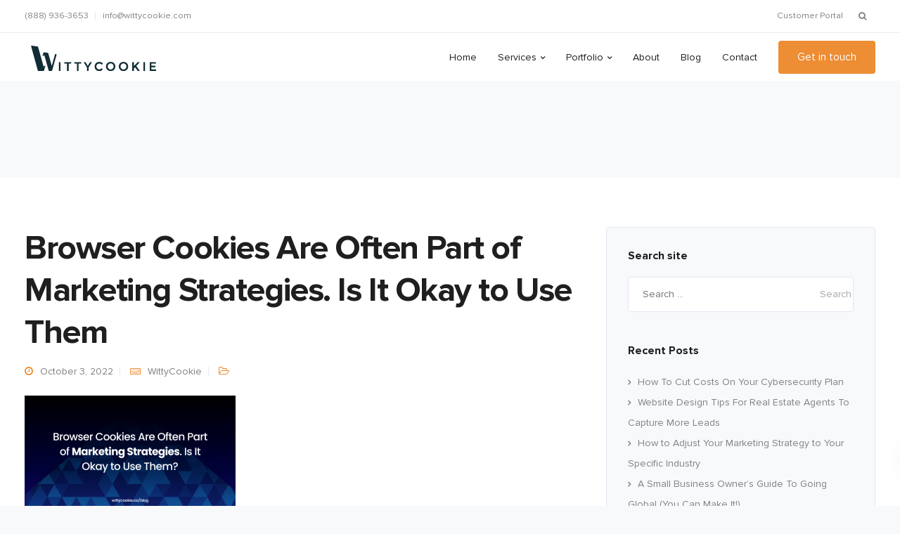

--- FILE ---
content_type: text/css
request_url: https://www.wittycookie.ca/wp-content/cache/min/1/wp-content/plugins/keydesign-addon/assets/css/kd_vc_front.css?ver=1749467694
body_size: 134562
content:
.icon-admin{width:30px;height:30px;font-size:30px;padding:5px}.icon-admin::before{font-size:30px}.iconita{width:100px;height:92px;margin:auto;text-align:center;font-size:60px;font-family:'FontAwesome';border-radius:18px;display:block;font-weight:300!important}.hidden{display:none!important}.wpb-js-composer .wpb_content_element{margin-bottom:0}.wpb_widgetised_column.wpb_content_element{padding:40px;border-radius:4px;border:1px solid #e5e7f2;padding-bottom:0;background:#fff}.key-icon-box{border-radius:4px}.key-icon-box.with-border{border:1px solid #e5e7f2;margin:0 15px}.key-icon-box .fa,.key-icon-box .nc-icon-outline{display:block;margin:auto;margin-bottom:35px;font-size:44px;width:100px;height:100px;line-height:105px;border-radius:0}.key-icon-box .ib-wrapper{padding:30px;-webkit-transition:0.3s;-o-transition:0.3s;transition:0.3s}.key-icon-box p{margin-bottom:0!important}.key-icon-box .ib-link{margin-top:25px;font-weight:400;margin-bottom:0!important;line-height:1}.key-icon-box .ib-link a{-webkit-transition:0.3s;-o-transition:0.3s;transition:0.3s;font-weight:600}.key-icon-box.icon-circle.icon-left .ib-link{margin-left:135px}.key-icon-box.icon-circle .fa,.key-icon-box.icon-circle .nc-icon-outline,.key-icon-box.icon-circle .tt-iconbox-customimg{text-align:center;box-shadow:0 6px 20px rgba(0,0,0,.07)}.key-icon-box .service-heading{text-transform:none;margin-top:0;margin-bottom:20px}.key-icon-box h6.service-heading{margin-bottom:5px;font-weight:600;font-size:16px}.tt-iconbox-customimg{font-size:35px;width:100px;height:100px;line-height:105px;border-radius:90px;margin:auto;position:relative;margin-bottom:35px}.icon-default .tt-iconbox-customimg{margin-bottom:25px}.icon-default .tt-iconbox-customimg{margin-bottom:25px}.icon-default .tt-iconbox-customimg img{max-width:60px;margin-left:-30px}.tt-iconbox-customimg img{position:absolute;left:50%;margin-left:-22px;max-width:45px;top:50%;margin-top:-21px;height:auto}.icon-default{text-align:center}.key-icon-box.icon-top{text-align:center}.key-icon-box.icon-top.cont-center p{padding:0 20px}.vc_col-sm-3 .key-icon-box.icon-top.cont-center p{padding:0}.key-icon-box.icon-top.cont-center .fa,.key-icon-box.icon-top.cont-center .tt-iconbox-customimg{margin-bottom:30px;margin-top:10px}.key-icon-box.icon-left{text-align:left}.key-icon-box.icon-left.icon-default .fa{text-align:center}.key-icon-box.icon-left.icon-default p{margin-left:70px}.key-icon-box.icon-left.icon-default .fa,.key-icon-box.icon-left.icon-default .tt-iconbox-customimg{float:left;margin-right:25px;margin-top:0;margin-bottom:12%;line-height:100%}.key-icon-box.icon-left.icon-default .tt-iconbox-customimg{min-width:44px;min-height:44px}.key-icon-box.icon-left.icon-default .tt-iconbox-customimg img{max-width:50px;margin-left:-25px;margin-bottom:0}.key-icon-box.icon-left.icon-default p{margin-bottom:0!important}.key-icon-box.cont-left{text-align:left}.key-icon-box.cont-right{text-align:right}.key-icon-box.cont-left .fa,.key-icon-box.cont-left .nc-icon-outline,.key-icon-box.cont-left .tt-iconbox-customimg{margin-left:0}.key-icon-box.icon-default .fa,.key-icon-box.icon-default .nc-icon-outline,.key-icon-box.icon-default .tt-iconbox-customimg{width:auto;height:auto;line-height:1;margin-bottom:20px}.key-icon-box.icon-default.icon-top .fa,.key-icon-box.icon-default.icon-top .nc-icon-outline,.key-icon-box.icon-default.icon-top .tt-iconbox-customimg{width:100%}.key-icon-box.icon-default.icon-top .tt-iconbox-customimg img{max-width:65px;margin-left:0;position:relative;margin-top:0;border-radius:0;top:inherit;left:inherit}.key-icon-box.icon-default.icon-top .tt-iconbox-customimg.img_medium_size img{max-width:90px}.key-icon-box.icon-default.icon-top .tt-iconbox-customimg.img_big_size img{max-width:120px}.key-icon-box.icon-left.icon-circle .fa,.key-icon-box.icon-left.icon-circle .tt-iconbox-customimg{float:left;margin-right:35px;margin-top:-10px;margin-bottom:0}.key-icon-box.icon-left.icon-circle .tt-iconbox-customimg img{max-width:44px!important;margin-left:-22px;margin-bottom:0}.small-iconbox .key-icon-box p{max-width:200px;margin-left:auto;margin-right:auto}.key-icon-box.icon-left:after{content:"";display:table;clear:both}.pricing-table{overflow:hidden;border:1px solid #e5e7f2;margin-left:-15px;margin-right:-15px}.pricing-table .pricing-img{width:100%;text-align:center;padding-top:50px}.pricing-table .pricing-img .fa{font-size:48px;margin:auto;float:none}.pricing-table.active{border-radius:0;margin-left:-16px;margin-right:-16px}.pricing-meta{padding-bottom:0;margin-bottom:0;display:inline-block;margin-left:8px;font-weight:600}.pricing-table .tt_button{background:transparent}.pricing-table .tt_button:hover,.pricing-table.active .tt_button{color:#fff}.pricing{overflow:hidden;position:relative;border-top:none;width:100%;margin:0;padding:50px;padding-top:10px;padding-bottom:40px}.pricing.active{opacity:.85;border-top:0}.pricing-title{text-align:center;color:inherit;font-size:22px;font-weight:500;padding:20px 0 0 0}.pricing-table.light-scheme .pricing-title{background:#fafafa}.pricing-title .other-text{font-weight:700;margin-top:0;color:inherit;font-size:initial;text-transform:capitalize}.pricing .pricing-row{padding:7px 0;float:left;padding-left:0;text-align:left;padding-right:0;width:100%;line-height:1.4}.pricing .pricing-row:last-child{border-bottom:0}.pricing .pricing-row.selected{background-color:whitesmoke;font-weight:700;color:#666;font-size:14px;padding-top:13px;margin-top:10px;margin-bottom:-13px;padding-bottom:13px}.pricing.active .pricing-row.selected{background:rgba(255,255,255,.2);color:#fff}.pricing .col-lg-3{padding:0;width:100%!important;padding-bottom:0;margin-bottom:0;text-align:center;margin-top:0;width:auto;display:block;margin-bottom:32px}.pricing.active .col-lg-3{color:#fff}.pricing .pricing-price{display:inline-block;font-size:32px;font-weight:300;width:auto;line-height:1;margin-bottom:0;letter-spacing:-.03em}.pricing .pricing-time{font-family:inherit;text-align:center;margin-bottom:10px}.pricing .iconita{line-height:52px;font-size:48px;height:52px}.pricing .pricing-option{font-weight:inherit}.pricing .pricing-row.selected .pricing-option{font-size:14px}3.pricing .pricing-option.selected{background:#3595f8}.pricing.active .pricing-option{color:#fff}.pricing .pricing-row.selected .fa{font-size:13px;top:0}.pricing .fa{font-size:19px;margin-right:0;position:relative;float:right}.pricing.active .fa{color:#fff}.pricing .currency{font-size:31px;margin-right:4px;top:0;vertical-align:top;line-height:1}.pricing .billing-time{color:#b3b3b3;font-size:14px;line-height:14px;margin-top:8px}.pricing.active .billing-time{color:#fff}.pricing .secondary-button{background:transparent}.pricing-table.active .tt_button:hover,.pricing-table .tt_button:hover{background:transparent}.pricing-table.transparent-scheme{background:transparent!important}.pricing-options-container{float:left;margin-bottom:35px;width:100%;padding:0}.pricing .pricing-image img{max-width:100%;height:auto;margin-bottom:40px}.pricing .pricing-list-title{line-height:25px;max-width:90%;margin:auto;float:none}.pricing .tt_button{margin-bottom:10px;margin-top:0}.pricing-table.DetailedStyle{overflow:hidden;border:1px solid #e5e7f2;margin-left:0;margin-right:0;border-radius:4px;background:#fff}.pricing-table.DetailedStyle .pricing-title{padding-top:0}.pricing-table.DetailedStyle.active{border-radius:4px;margin:-40px;margin-top:-20px;background:#fff;z-index:10;position:relative;padding-top:20px;padding-bottom:20px;box-shadow:0 5px 50px rgba(0,0,0,.06);margin-bottom:-20px;border:1px solid #e5e7f2!important}.pricing-table.DetailedStyle .pricing-title{font-size:28px}.pricing-table.DetailedStyle .pricing .pricing-price{font-size:48px;letter-spacing:-.05em}.pricing-table.DetailedStyle .pricing-title .pricing-title-content{color:inherit!important;padding:0 40px;line-height:1.3}.pricing-table.DetailedStyle .pricing .currency{font-size:28px;margin-right:5px;top:0;vertical-align:top;line-height:48px;color:inherit!important}.pricing-table.DetailedStyle .pricing .pricing-time{font-size:18px;font-weight:400;color:inherit!important}.pricing-table.DetailedStyle .pricing{padding-top:28px}.pricing-options-container.DetailedStyle{float:left;margin-bottom:0;width:100%;padding:0;text-align:center}.pricing-options-container.DetailedStyle .pricing-row{border-bottom:1px solid hsla(231,33%,90%,1);font-size:16px;margin:0 20px;padding:12px 0}.pricing-options-container.DetailedStyle .pricing-row:first-child{padding-top:60px}.pricing-options-container.DetailedStyle .pricing-row:last-child{border-bottom:none}.pricing-options-container.DetailedStyle .pricing-row .fa{margin-right:10px}.testimonials.slider{width:100%}.testimonials.slider .tt-content h6{text-align:center;width:100%;margin:0 auto;font-size:28px;line-height:1.3;letter-spacing:-.03em;margin-bottom:35px}.testimonials.slider .tt-content .content{line-height:25px;color:inherit;display:block;width:100%;text-align:center}.testimonials.slider .tt-container{float:right;width:100%;max-width:50%;position:relative;margin-right:0;text-align:left;margin-top:20px}.testimonials.slider.with-image .tt-container{position:absolute;background:#fff;-webkit-box-shadow:0 10px 90px -20px hsla(0,0%,15%,.25);box-shadow:0 10px 90px -20px hsla(0,0%,15%,.25);padding:60px;max-width:400px;margin-top:70px;margin-left:-555px;border-radius:4px;left:50%;z-index:10}.testimonials.slider.with-image .tt-container h6{text-align:left;font-size:22px;letter-spacing:-.02em;margin-bottom:30px}.testimonials.slider.with-image .tt-container .content,.testimonials.slider.with-image .tt-container .author{text-align:left}.testimonials.slider.content-left,.testimonials.slider.content-left .heading-separator,.testimonials.slider.content-left h3,.testimonials.slider.content-left .tt-content h6,.testimonials.slider.content-left .tt-container{text-align:left;margin-left:0}.testimonials.slider.content-left{margin:auto}.testimonials.slider.content-left .owl-dots{right:6px}.testimonials.slider.content-left .owl-dots,.testimonials.slider.content-left .tt-container{max-width:46%}.testimonials.slider.without-image .tt-container{max-width:100%;float:none;margin:0}.testimonials.slider.without-image .owl-dots{position:relative;width:100%;bottom:auto;right:0;margin-right:0;margin-top:30px;margin-bottom:0}.testimonials.slider.without-image .tt-quote{display:none}.testimonials.slider.without-image .tt-content h6{max-width:700px}.testimonials.slider .author{font-size:16px;font-weight:600;text-align:center;width:100%;display:block;line-height:1}.testimonials.slider .testimonial-spacing{font-size:18px;font-weight:700;margin:0 4px}.with-overlay .testimonials.slider .tt-quote,.with-overlay .testimonials.slider .author,.with-overlay .testimonial-spacing,.with-overlay .testimonials.slider h3,.with-overlay .testimonials.slider .tt-content h6,.with-overlay .testimonials.slider .tt-content .content{color:#fff}.with-overlay .testimonials.slider span{opacity:.3}.with-overlay .testimonials.slider .tt-content .content,.with-overlay .testimonials.slider h6{opacity:.85}.with-overlay .testimonials.slider span{background:#fff}.with-overlay .testimonials.slider .owl-dot.active span,.with-overlay .testimonials.slider .owl-dot.active:hover span,.with-overlay .testimonials.slider .owl-dot:hover span{border-color:#FFF!important}.tt-images{text-align:center;margin-bottom:-140px;font-size:0}.tt-image{display:block;width:auto;margin:auto;max-width:1000px}.tt-image img{display:block;width:auto;float:left;max-width:100%;height:auto;border-radius:4px}.testimonials.slider .tt-quote{background:url(../../../../../../../../plugins/keydesign-addon/assets/img/quote1.png) no-repeat;display:block;width:58px;height:40px;position:absolute;top:0;left:15px}.testimonials.slider .tt-quote-right{margin-right:0;margin-bottom:0;background:url(../../../../../../../../plugins/keydesign-addon/assets/img/quote2.png) no-repeat;right:15px;left:auto}.testimonials.slider,.testimonials.slider .owl-dots{position:relative;width:100%;max-width:1240px;margin-right:auto;text-align:center}.testimonials.slider.with-image .owl-dots{margin-top:-45px;z-index:10}.testimonials.slider.with-image .owl-dots span{background:#fff!important;border-color:#fff!important;opacity:.5}.testimonials.slider.with-image .owl-dots .active span,.testimonials.slider.with-image .owl-dots span:hover{opacity:1}.testimonials.slider .owl-buttons{text-align:center;display:none}.testimonials.slider .owl-buttons div{text-align:center}.slider.testimonials{text-align:center;position:relative;margin-top:0;margin:auto;width:100%;z-index:99;max-width:1240px;display:block;opacity:1}.testimonials.owl-carousel .owl-item{-webkit-transition:all 0.2s ease;-moz-transition:all 0.2s ease;transition:all 0.2s ease;-webkit-opacity:0;-moz-opacity:0;opacity:0}.testimonials.owl-carousel .owl-item.active{-webkit-opacity:1;-moz-opacity:1;opacity:1}.white-navigation .owl-nav div{color:#fff!important}.white-navigation .owl-nav div:hover{opacity:.65}.team-member{text-align:center;position:relative;overflow:hidden;margin:0 15px}.team-image{width:auto;overflow:hidden;margin:auto;margin-top:0;margin-bottom:0;border-top-left-radius:4px;border-top-right-radius:4px}.team-member .team-image img{margin:0 auto;border:none;height:auto;float:left;width:auto;display:block;margin-right:0;padding-top:30px;padding-bottom:0;border-top-left-radius:4px;border-top-right-radius:4px;margin:auto}.team-content{padding:0;position:relative;z-index:100;margin-top:0;margin-bottom:0}.team-member-down .team-content{margin-top:0;margin-bottom:-50px}.team-content h5{line-height:1;margin:0;margin-bottom:7px}.team-content .team-subtitle{margin-bottom:20px;display:block;font-style:normal;color:inherit}.team-content p{margin-bottom:0}.team-content-hover{z-index:100;width:auto;margin-left:0;text-align:left;display:block;padding:35px;float:right;opacity:1;max-width:335px;padding-left:0}.team-content-hover p{font-weight:inherit;position:relative}.team-content-hover .gradient-overlay{position:absolute;width:100%;height:100%;z-index:0;top:0;left:0;background:-moz-linear-gradient(top,rgba(0,0,0,.3) 0%,rgba(0,0,0,0) 100%);background:-webkit-linear-gradient(top,rgba(0,0,0,.3) 0%,rgba(0,0,0,0) 100%);background:linear-gradient(to bottom,rgba(0,0,0,.3) 0%,rgba(0,0,0,0) 100%);filter:progid:DXImageTransform.Microsoft.gradient(startColorstr='#4d000000',endColorstr='#00000000',GradientType=0)}.team-content .team-content-hover h5{text-transform:uppercase;font-weight:700;position:relative}.team-content .team-content-hover .team-subtitle{position:relative;font-weight:600;opacity:.7;line-height:1}.team-socials{position:relative;margin:auto;margin-top:20px;width:100%;z-index:101;text-align:left;line-height:1}.team-socials a{color:inherit;opacity:.7}.team-socials a:hover{opacity:1}.team-socials .fa{color:inherit;margin:0 20px 0 0;font-family:FontAwesome;-webkit-transition:0.2s;-o-transition:0.2s;transition:0.2s;color:inherit}.team-socials .fa:hover{opacity:1}.team-carousel .owl-dots{text-align:center}.email-wrapper,.phone-wrapper{font-weight:700;color:#fff;position:absolute;cursor:pointer;bottom:41px;height:36px;padding-right:15px;display:inline-block;white-space:nowrap;line-height:36px;width:auto;left:100%;-webkit-transform:translateX(-36px);-moz-transform:translateX(-36px);transform:translateX(-36px);-webkit-transition:transform .25s ease;-moz-transition:transform .25s ease;transition:transform .25s ease}.phone-wrapper .team-phone,.email-wrapper .team-email{padding-left:5px}.email-wrapper{bottom:0}.design-classic .email-wrapper{top:41px}.design-classic .phone-wrapper{top:0}.email-wrapper:hover,.phone-wrapper:hover{-webkit-transform:translateX(-100%);-moz-transform:translateX(-100%);transform:translateX(-100%)}.email-wrapper .iconsmind-Mail,.phone-wrapper .iconsmind-Telephone{font-size:18px;display:inline-block;width:36px;display:inline-block;height:36px;margin:0;text-align:center;line-height:36px}.team-carousel{margin:0 -150px}.team-carousel .owl-carousel .owl-item{opacity:.5;position:relative}.team-carousel .owl-carousel .owl-item.center{opacity:1}.team-carousel .owl-item .team-member.design-creative .team-image .team-content-hover{bottom:-30px!important;opacity:0;text-align:center;width:260px;margin-left:-130px;padding:25px;padding-bottom:20px;overflow:visible;box-shadow:0 3px 50px rgba(0,0,0,.075)}.team-carousel .owl-item .team-member.design-creative .team-image img{float:none;cursor:pointer}.team-carousel .owl-item.center .team-member.design-creative .team-image img{cursor:default}.team-carousel .owl-item .team-member.design-creative .team-socials{text-align:center;margin-top:5px}.team-carousel .owl-item .team-member.design-creative .team-socials .fa{margin:0 10px}.team-carousel .owl-item .team-member.design-creative .team-socials a{opacity:1;color:inherit}.team-carousel .team-member.design-creative .team-image:hover .team-content-hover{opacity:0}.team-carousel .owl-item.center .team-member.design-creative .team-image .team-content-hover{bottom:50px!important;opacity:1}.team-carousel .team-member.design-creative .team-image .team-content-hover:after{content:"";display:block;position:absolute;top:-12px;left:calc(50% - 14px);width:0;border-width:0 14px 14px;border-style:solid;border-color:#fff transparent}.team-member.design-classic{border-radius:0;border:none;-webkit-transition:all 0.25s ease;-moz-transition:all 0.25s ease;transition:all 0.25s ease}.team-member.design-classic:hover{box-shadow:0 5px 40px rgba(0,0,0,.06)}.team-member.design-classic .team-content p{color:inherit;margin-bottom:20px}.team-member.design-classic .team-socials{position:relative;margin:auto;margin-top:20px;width:auto;z-index:101;background:none;padding:0;border-radius:0;max-width:100%;text-align:left;margin-bottom:0;line-height:1;color:inherit}.team-member.design-classic .team-socials a{color:inherit}.team-member.design-classic .team-content .team-subtitle{margin-bottom:20px;display:block;line-height:1;color:inherit;font-weight:600;opacity:1;opacity:.7;padding-bottom:20px;border-bottom:1px solid #e5e7f2}.team-member.design-classic .team-content h4{margin-bottom:10px;line-height:1}.team-member.design-classic .team-socials .fa{margin:0 20px 0 0;-webkit-transition:.3s ease-in-out;-moz-transition:.3s ease-in-out;-o-transition:.3s ease-in-out;transition:.3s ease-in-out}.team-member.design-classic .team-socials .fa:hover{opacity:1}.team-member.design-classic img{width:100%;margin:0;max-width:100%}.team-member.design-classic .team-image{max-height:100%;border:1px solid #e5e7f2;background:#fff}.team-member.design-classic .team-content-text{text-align:left;padding:30px;border:1px solid #e5e7f2;border-top:none;border-bottom-left-radius:4px;border-bottom-right-radius:4px;background:#fff}.team-member.design-creative .team-content-hover{cursor:pointer;position:absolute;overflow:hidden;-webkit-transition:0.3s ease-out;-o-transition:0.3s ease-out;transition:0.3s ease-out;z-index:100;max-height:400px;width:320px;height:auto;margin-left:-160px;left:50%;text-align:left;padding:30px;bottom:-100%;opacity:0;border-radius:4px;border:1px solid #e5e7f2;box-shadow:0 5px 40px rgba(0,0,0,.06);background:#fff}.team-member.design-creative img{border-radius:4px;padding-top:0}.team-member.design-creative .team-image:hover .team-content-hover{bottom:30px;opacity:1}.team-member.design-creative .team-content-hover p{position:relative;-webkit-transition:0.25s ease-in;-o-transition:0.25s ease-in;transition:0.25s ease-in}.team-member.design-creative .team-content-hover p a{color:#fff;text-decoration:underline}.team-member.design-creative .team-image:hover .team-content-hover p{opacity:1}.team-member.design-creative .team-content .team-content-hover h4{font-size:18px;font-weight:600;position:relative;margin-bottom:10px;line-height:1}.team-member.design-creative .team-content .team-content-hover .team-link{position:absolute;top:28px;right:30px}.team-member.design-creative .team-content .team-content-hover .team-link .fa{color:#FFF}.team-member.design-creative .team-content .team-content-hover .team-link .fa:hover{opacity:.5}.team-member.design-creative .team-content .team-content-hover .team-subtitle{position:relative}.team-member.design-creative{margin:0}.team-member.design-minimal{border:1px solid #e5e7f2;border-radius:4px;background:#fff}.team-member.design-minimal h4{line-height:1;margin-bottom:7px;font-size:20px}.team-member.design-minimal .team-subtitle{font-weight:400;opacity:1}.team-member.design-minimal .team-socials{position:absolute;right:0;text-align:right;top:0;padding-right:10px;margin-top:35px}.team-member.design-minimal .team-socials a{opacity:1}.team-member.design-minimal img{-webkit-transform:translateY(0);-ms-transform:translateY(0);transform:translateY(0);-webkit-transition:0.25s ease-out;-o-transition:0.25s ease-out;transition:0.25s ease-out;padding-top:50px}.team-member.design-minimal:hover img{-webkit-transform:translateY(15px);-ms-transform:translateY(15px);transform:translateY(15px)}.team-member.design-minimal:hover .team-content-hover{opacity:1;-webkit-transform:translateY(0);-ms-transform:translateY(0);transform:translateY(0)}.team-member.design-minimal .team-content-hover{position:absolute;opacity:1;width:100%;padding:30px;text-align:center;text-align:left;height:100%;background:none;max-width:100%;-webkit-transition-duration:250ms!important;transition-duration:250ms!important;-webkit-transition-timing-function:cubic-bezier(.4,.050,.55,.9)!important;transition-timing-function:cubic-bezier(.4,.050,.55,.9)!important;-webkit-transform:translateY(8px);-ms-transform:translateY(8px);transform:translateY(8px);opacity:0}.kd-team-phone .team-phone-label,.kd-team-email .team-email-label{padding-right:4px;color:inherit;font-weight:700}.fullwidth .features-tabs{margin:0 -15px}.features-tabs .container{position:relative}.features-tabs .tab-image-container{position:relative;height:100%;width:62.5%;float:left}.features-tabs .tab-image-container img{width:100%;height:auto;box-shadow:0 5px 40px rgba(0,0,0,.07);margin-bottom:20px;border-radius:4px;margin-bottom:0}.features-tabs h2.section-heading{text-align:left}.features-tabs .section-subheading{margin-bottom:30px;margin-top:5px;text-align:left;max-width:450px;float:left;line-height:25px}.features-tabs .tabs{margin:0;padding:0;height:auto;margin-top:0;float:right;width:35%}.features-tabs .tab{padding:0;display:inline-block;zoom:1;border:none;text-align:left;background:none;width:100%;padding:0;background:#fff;box-shadow:0 5px 40px rgba(0,0,0,.07);margin-bottom:20px;border-radius:4px}.features-tabs .tab:last-child{margin-bottom:0}.features-tabs .tab:first-child{border-top:none}.features-tabs .tab a{display:block;-webkit-transition:0.2s;-o-transition:0.2s;transition:0.2s;color:inherit;padding:35px 40px;border-radius:4px}.features-tabs .tab a:hover{color:inherit;background:#f7f9fb}.features-tabs .tab.active a:hover{background:inherit}.features-tabs .tab a h5{text-transform:none;margin-top:0;-webkit-transition:0.2s;-o-transition:0.2s;transition:0.2s}.features-tabs .tab a p{font-size:inherit;color:inherit;margin-top:14px}#single-page .features-tabs .tab a p{margin-bottom:0}.features-tabs .tab.active:hover .fa,.features-tabs .tab.active .fa,.features-tabs .tab.active *{color:#fff}.features-tabs .tab:after{border-color:transparent;-webkit-transition:0.2s;-o-transition:0.2s;transition:0.2s;z-index:20;opacity:1;content:"";display:block;position:absolute;top:50%;margin-top:-14px;left:95%;margin-left:-2px;width:0;border-top:14px solid transparent!important;border-bottom:14px solid transparent!important;border-left:14px solid transparent}.features-tabs .tab.active:after{opacity:1;left:100%}.tabs-image-left.features-tabs .tab.active:after{right:auto;left:0;margin-left:-12px;border-left:0;border-right:14px solid}.features-tabs .tab h4{margin-bottom:0}.features-tabs .panel-container{background:#fff;border:solid #666 1px;padding:10px;-moz-border-radius:0 4px 4px 4px;-webkit-border-radius:0 4px 4px 4px}.features-tabs .tab a .triangle{opacity:0;-webkit-transition:0.2s;-o-transition:0.2s;transition:0.2s;position:absolute;left:0;margin-left:-10px;top:50%;margin-top:-10px;border-bottom:0;border-right:10px solid #f7f7f7;height:0;border-bottom:10px solid transparent;border-top:10px solid transparent;width:0}.features-tabs .tab.active a .triangle{opacity:1}.features-tabs .tab:hover .fa,.features-tabs .tab .fa{font-size:45px;position:absolute;left:58px;top:55px;-webkit-transition:.25s ease-in-out;-moz-transition:.25s ease-in-out;-o-transition:.25s ease-in-out;transition:.25s ease-in-out;font-weight:100;color:rgba(0,0,0,.2);opacity:1}.tt-tab-customimg{position:absolute;left:62px;top:68px;color:inherit;font-weight:100;opacity:.6}.features-tabs .tab.active .tt-tab-customimg img{-webkit-filter:brightness(2)}.tt-tab-customimg img{display:block}.features-tabs .tab .triangle .inner-triangle{display:block;-webkit-transition:0s;-o-transition:0s;transition:0s;border-left:8px solid transparent;border-right:8px solid transparent;border-bottom:8px solid #fff;top:2px;position:absolute;left:-8px}.features-tabs ul{padding-left:0;margin-bottom:30px}.features-tabs li{background:url(../../../../../../../../plugins/keydesign-addon/assets/img/checked.png) no-repeat left 20px;padding-left:40px;list-style:none;margin:0}.tabs-image-right.features-tabs .tabs{float:left}.tabs-image-right.features-tabs .tab-image-container{float:right}.tabs-image-right.features-tabs .tab a .triangle{right:0;margin-right:-10px;top:50%;left:inherit;margin-top:-10px;border-bottom:0;border-left:10px solid transparent;height:0;border-right:0!important;border-bottom:10px solid transparent;border-top:10px solid transparent;width:0}.kd_pie_chart{display:block;position:relative;text-align:center}.kd_pie_chart .kd_pc_title{text-transform:none;margin-top:20px;margin-bottom:20px}#single-page .kd_pie_chart .kd_pc_desc,.kd_pie_chart .kd_pc_desc{margin-bottom:0;padding:0 20px}.kd_pie_chart .pc-link a{font-size:12px;font-weight:700;text-transform:uppercase}.kd_pie_chart .pc_percent_container{font-size:26px;position:absolute;font-weight:300;letter-spacing:-.03em;width:100%;left:0;line-height:160px}.kd_pie_chart .kd-piechart-icon,.kd_pie_chart .kd-piechart-customimg{position:absolute;width:100%;left:0;font-size:48px;line-height:170px}.kd_pie_chart .kd-piechart-icon .fa{color:inherit}.kd_pie_chart .kd-piechart-customimg img{max-height:60px;width:auto;border-radius:0}.kd_pie_chart .pc_percent_container .pc_percent{margin-right:2px;font-size:36px}.client{position:relative}.client .client_overlay{position:absolute;width:100%;height:100%;opacity:.2;-webkit-transition:0.3s;-o-transition:0.3s;transition:0.3s}.client a{z-index:10;position:relative;display:block}.client.grow:hover .client_overlay{width:120%;margin-left:-10%;height:140%;margin-top:-10%}.client.circle:hover .client_overlay{border-radius:50%;overflow:hidden}.client.opacity:hover .client_overlay{opacity:.6}.client img{display:block;margin:auto}.container .client h4{opacity:0;-webkit-transition:0.3s;-o-transition:0.3s;text-transform:uppercase;text-align:center;margin:0;position:absolute;width:100%;bottom:20px;transition:0.3s}.container .client:hover h4{opacity:1;bottom:-20px}.clients .owl-buttons{display:block}.clients{margin-top:0;text-align:center;display:block;width:100%;top:0;z-index:1}.clients.slider{max-width:100%;margin:38px auto}.clients.slider .clients-content{margin:0}.clients.slider .clients-content img{display:block;margin:auto;-webkit-transition:0.2s;-o-transition:0.2s;transition:0.2s;width:auto;max-width:100%;height:auto;cursor:pointer}.clients.slider.opacity-effect .clients-content img{opacity:1}.clients.slider.opacity-effect .clients-content img:hover{opacity:.65}.clients.slider.grayscale-effect .clients-content img{-webkit-filter:grayscale(100%);-moz-filter:grayscale(100%);-o-filter:grayscale(100%);filter:grayscale(100%);-webkit-transition:.25s ease-in-out;-moz-transition:.25s ease-in-out;-o-transition:.25s ease-in-out;transition:.25s ease-in-out;opacity:.5}.clients.slider.grayscale-effect .clients-content img:hover{-webkit-filter:grayscale(0);-moz-filter:grayscale(0);-o-filter:grayscale(0);filter:grayscale(0);opacity:1}.clients.slider.zoomin-effect .clients-content img{-webkit-transform:scale(.9);-ms-transform:scale(.9);transform:scale(.9)}.clients.slider.zoomin-effect .clients-content img:hover{-webkit-transform:scale(1);-ms-transform:scale(1);transform:scale(1)}.clients.owl-carousel .owl-wrapper-outer{width:calc(100% - 2px)}.video-container{position:relative;min-height:100px;z-index:10}.video-container a{display:block;cursor:pointer;margin:auto}.video-container img{margin:auto;display:block;height:auto;width:100%;max-width:1210px;-webkit-transition:.25s ease-in-out;-moz-transition:.25s ease-in-out;-o-transition:.25s ease-in-out;transition:.25s ease-in-out;border-radius:4px;box-shadow:0 5px 50px rgba(0,0,0,.07)}.play-video.dark-style:hover,.play-video:hover{transform:scale(1.1);box-shadow:none}.play-video{position:absolute;left:50%;top:50%;margin-left:-40px;width:80px;-webkit-transition:0.25s;-o-transition:0.25s;transition:0.25s;margin-top:-40px;border-radius:50%;cursor:pointer;height:80px;border:none;box-shadow:0 0 0 15px rgba(255,255,255,.4);transition:200ms ease-in-out!important;background:#fff}.tp-bullet-title{display:none!important}.play-video.dark-style{background:#1f1f1f;box-shadow:0 0 0 15px rgba(31,31,31,.4)}.play-video.dark-style .fa-play{color:#fff}.play-video:hover{transform:scale(1.1)}.play-video .fa-play{width:16px;height:16px;color:inherit;-webkit-transition:0.25s;-o-transition:0.25s;transition:0.25s;font-size:16px;font-weight:400;position:absolute;top:32px;left:35px}#video .overlay{width:100%;height:100%;opacity:.9;position:absolute;top:0}.video-socials{position:absolute;margin:auto;text-align:center;right:10px;top:7px;margin-top:0;width:60px;background-color:#f8f8f8;border-radius:30px;padding:22px;height:60px;max-height:60px;overflow:hidden;-webkit-transition:250ms ease-in;-moz-transition:250ms ease-in;-ms-transition:250ms ease-in;-o-transition:250ms ease-in;transition:250ms ease-in}#single-page .video-socials{right:-100px;box-shadow:0 5px 13px rgba(0,0,0,.1)}.video-socials:hover{max-height:100%;height:296px}.video-socials .fa{margin:0;font-family:FontAwesome;-webkit-transition:250ms ease-in;-moz-transition:250ms ease-in;-ms-transition:250ms ease-in;-o-transition:250ms ease-in;transition:250ms ease-in;font-size:17px;color:#b3b3b3;font-weight:400;line-height:25px;height:25px;text-transform:uppercase;margin-bottom:50px}.video-socials:hover .share-icon{opacity:.4}.video-social-text{display:none}.share-icon{-webkit-transition:250ms ease-in;-moz-transition:250ms ease-in;-ms-transition:250ms ease-in;-o-transition:250ms ease-in;transition:250ms ease-in;display:block;width:14px;height:16px;background:url(../../../../../../../../plugins/keydesign-addon/assets/img/share.png) no-repeat;margin:0;margin-bottom:50px}.video-socials .fa-google-plus{margin-bottom:0;font-size:15px}.video-modal{padding:0!important;-webkit-transition:all 0.3s;-moz-transition:all 0.3s;transition:all 0.3s;z-index:9999!important;background:rgba(183,187,197,0)}.video-modal.in{background:rgba(183,187,197,.7)}.vc_tta-panels .video-modal.in{background:none}.video-modal iframe{border:5px solid rgba(255,255,255,.25);border-radius:3px;box-sizing:content-box;box-shadow:0 0 28px rgba(0,0,0,.25),0 10px 10px rgba(0,0,0,.22)}.video-modal .modal-content{padding:0;border:0;position:fixed;width:1035px;left:50%;margin-top:-309px;top:50%;margin-left:-517px;border-radius:0;text-align:center;background-clip:border-box;-webkit-box-shadow:none;box-shadow:none;background:0 0;-webkit-transform:scale(.7);-moz-transform:scale(.7);-ms-transform:scale(.7);transform:scale(.7);opacity:0;-webkit-transition:all .3s;-moz-transition:all .3s;transition:all .3s}@media (max-width:720px){.video-modal .modal-content{margin-top:-150px}}.video-modal.in .modal-content{-webkit-transform:scale(1);-moz-transform:scale(1);-ms-transform:scale(1);transform:scale(1);opacity:1}.play-button-left .play-video{margin-left:15px;left:0}.tt_button{-webkit-transition:0.3s!important;-moz-transition:0.3s!important;-ms-transition:0.3s!important;-o-transition:0.3s!important;transition:0.3s!important;text-align:center;border:none;min-width:170px;font-weight:700;color:#fff;padding:0;padding:16px 25px;margin:auto;display:table;box-sizing:border-box;line-height:1;-webkit-transition:0.25s;-o-transition:0.25s;transition:0.25s;cursor:pointer;z-index:11;position:relative}.tt_button.pull-left{display:inline-table;margin-right:10px;float:none!important}.tt_button .iconita{font-size:18px;width:auto;height:auto;border-radius:0;line-height:1;color:#fff;margin-left:10px;-webkit-transition:0.3s;-moz-transition:0.3s;-ms-transition:0.3s;-o-transition:0.3s;transition:0.3s;margin-left:0;margin-right:0;display:block;float:left;margin-top:-3px;height:17px}.tt_button .iconita.fa{margin-right:10px}.wpb_wrapper #loginform .button:hover,#wrapper .wpcf7 .wpcf7-submit:hover,.tt_button.btn_secondary_color:hover,.tt_button:hover{background:transparent;-webkit-transform:translate3d(0,-3px,0);transform:translate3d(0,-3px,0);-webkit-box-shadow:0 6px 12px rgba(0,0,0,.15);box-shadow:0 8px 25px rgba(0,0,0,.15)}.tt_button.btn_secondary_color.tt_button.tt_secondary_button{background:transparent}.tt_button.slider-button:hover,.tt_button.tt_secondary_button{background:transparent}.tt_button.btn_secondary_color.tt_secondary_button:hover,.tt_button.btn_secondary_color.tt_secondary_button:hover .iconita,.tt_button.tt_secondary_button:hover .iconita,.tt_button.tt_secondary_button:hover{color:#fff}.tt_button.slider-button:hover{border-color:#fff}.tt_button.second-style{min-width:240px;background-color:#fff;box-shadow:0 10px 20px rgba(0,0,0,.3);padding:0 35px}.tt_secondary_button.tt_third_button{border:none}.tt_secondary_button.tt_third_button:hover{background:none!important;box-shadow:none}.tt_button.second-style .iconita{font-size:27px;float:left;margin-top:10px;margin-right:20px;-webkit-transition:0.3s;-moz-transition:0.3s;-ms-transition:0.3s;-o-transition:0.3s;transition:0.3s}.tt_button.second-style:hover .iconita{color:#fff}.tt_button.second-style .sec_text{font-size:10px;font-weight:700;float:left;line-height:1;letter-spacing:0;margin-top:10px}.tt_button.second-style .prim_text{font-size:14px;font-weight:700;float:left;line-height:1;margin-top:3px}.tt_button.second-style:hover{color:#fff;border:2px solid #fff}.owl-origin{-webkit-perspective:1200px;-webkit-perspective-origin-x:50%;-webkit-perspective-origin-y:50%;-moz-perspective:1200px;-moz-perspective-origin-x:50%;-moz-perspective-origin-y:50%;perspective:1200px}.owl-fade-out{z-index:10;-webkit-animation:fadeOut .7s both ease;-moz-animation:fadeOut .7s both ease;animation:fadeOut .7s both ease}.owl-fade-in{-webkit-animation:fadeIn .7s both ease;-moz-animation:fadeIn .7s both ease;animation:fadeIn .7s both ease}.owl-backSlide-out{-webkit-animation:backSlideOut 1s both ease;-moz-animation:backSlideOut 1s both ease;animation:backSlideOut 1s both ease}.owl-backSlide-in{-webkit-animation:backSlideIn 1s both ease;-moz-animation:backSlideIn 1s both ease;animation:backSlideIn 1s both ease}.owl-goDown-out{-webkit-animation:scaleToFade .7s ease both;-moz-animation:scaleToFade .7s ease both;animation:scaleToFade .7s ease both}.owl-goDown-in{-webkit-animation:goDown .6s ease both;-moz-animation:goDown .6s ease both;animation:goDown .6s ease both}.owl-fadeUp-in{-webkit-animation:scaleUpFrom .5s ease both;-moz-animation:scaleUpFrom .5s ease both;animation:scaleUpFrom .5s ease both}.owl-fadeUp-out{-webkit-animation:scaleUpTo .5s ease both;-moz-animation:scaleUpTo .5s ease both;animation:scaleUpTo .5s ease both}@-webkit-keyframes empty{0%{opacity:1}}@-moz-keyframes empty{0%{opacity:1}}@keyframes empty{0%{opacity:1}}@-webkit-keyframes fadeIn{0%{opacity:0}100%{opacity:1}}@-moz-keyframes fadeIn{0%{opacity:0}100%{opacity:1}}@keyframes fadeIn{0%{opacity:0}100%{opacity:1}}@-webkit-keyframes fadeOut{0%{opacity:1}100%{opacity:0}}@-moz-keyframes fadeOut{0%{opacity:1}100%{opacity:0}}@keyframes fadeOut{0%{opacity:1}100%{opacity:0}}@-webkit-keyframes backSlideOut{25%{opacity:.5;-webkit-transform:translateZ(-500px)}75%{opacity:.5;-webkit-transform:translateZ(-500px) translateX(-200%)}100%{opacity:.5;-webkit-transform:translateZ(-500px) translateX(-200%)}}@-moz-keyframes backSlideOut{25%{opacity:.5;-moz-transform:translateZ(-500px)}75%{opacity:.5;-moz-transform:translateZ(-500px) translateX(-200%)}100%{opacity:.5;-moz-transform:translateZ(-500px) translateX(-200%)}}@keyframes backSlideOut{25%{opacity:.5;transform:translateZ(-500px)}75%{opacity:.5;transform:translateZ(-500px) translateX(-200%)}100%{opacity:.5;transform:translateZ(-500px) translateX(-200%)}}@-webkit-keyframes backSlideIn{0%,25%{opacity:.5;-webkit-transform:translateZ(-500px) translateX(200%)}75%{opacity:.5;-webkit-transform:translateZ(-500px)}100%{opacity:1;-webkit-transform:translateZ(0) translateX(0)}}@-moz-keyframes backSlideIn{0%,25%{opacity:.5;-moz-transform:translateZ(-500px) translateX(200%)}75%{opacity:.5;-moz-transform:translateZ(-500px)}100%{opacity:1;-moz-transform:translateZ(0) translateX(0)}}@keyframes backSlideIn{0%,25%{opacity:.5;transform:translateZ(-500px) translateX(200%)}75%{opacity:.5;transform:translateZ(-500px)}100%{opacity:1;transform:translateZ(0) translateX(0)}}@-webkit-keyframes scaleToFade{to{opacity:0;-webkit-transform:scale(.8)}}@-moz-keyframes scaleToFade{to{opacity:0;-moz-transform:scale(.8)}}@keyframes scaleToFade{to{opacity:0;transform:scale(.8)}}@-webkit-keyframes goDown{from{-webkit-transform:translateY(-100%)}}@-moz-keyframes goDown{from{-moz-transform:translateY(-100%)}}@keyframes goDown{from{transform:translateY(-100%)}}@-webkit-keyframes scaleUpFrom{from{opacity:0;-webkit-transform:scale(1.5)}}@-moz-keyframes scaleUpFrom{from{opacity:0;-moz-transform:scale(1.5)}}@keyframes scaleUpFrom{from{opacity:0;transform:scale(1.5)}}@-webkit-keyframes scaleUpTo{to{opacity:0;-webkit-transform:scale(1.5)}}@-moz-keyframes scaleUpTo{to{opacity:0;-moz-transform:scale(1.5)}}@keyframes scaleUpTo{to{opacity:0;transform:scale(1.5)}}.kd_map{height:1000px}.kd-contact-alertbox{max-width:550px;margin:auto;margin-top:30px}.contact-map-container .business-info-wrapper{position:absolute;z-index:10;width:350px;left:50%;margin-left:-605px;padding:40px;background:#fff;border:1px solid #e5e7f2;border-radius:4px;padding-bottom:15px;top:50px;box-shadow:0 5px 40px rgba(0,0,0,.07)}.contact-map-container.right_info_panel .business-info-wrapper{margin-left:0;margin-right:-605px;left:auto;right:50%}.business-info-header{margin-bottom:40px}.contact-map-container .business-info-wrapper .business-info-day{border-top:1px solid rgba(255,255,255,.15);margin-bottom:25px;line-height:1}.contact-map-container .business-info-wrapper .business-info-day:first-child{border:none}.business-info-header span,.business-info-header .fa{font-style:normal}.business-info-header .fa{margin-right:10px;font-size:16px;font-weight:600;width:16px;display:block;float:left;text-align:center}.business-info-header .business-email-row a{color:inherit}.business-info-header .business-email-row,.business-info-header .business-phone-row,.business-info-header .business-address-row{display:block;margin-bottom:25px;line-height:1}.contact-map-container .business-info-day-hours{float:right}.contact-map-container .business-info-wrapper h4{font-size:16px;font-weight:600;vertical-align:middle;margin-top:0;margin-bottom:25px;line-height:20px}.contact-map-container{position:relative;height:400px;overflow:hidden;border-radius:5px}.full-map.contact-map-container{height:500px}.gmnoprint .gm-style-mtc{display:none}.kd-animated,.portfolio-item,.play-video,.toggle-map{-webkit-animation-duration:0.6s;animation-duration:0.6s;-webkit-animation-fill-mode:both;animation-fill-mode:both}.kd-animated{opacity:1}.kd-animated[data-animation-delay="200"]{animation-delay:0.2s}.kd-animated[data-animation-delay="400"]{animation-delay:0.4s}.kd-animated[data-animation-delay="600"]{animation-delay:0.6s}.kd-animated[data-animation-delay="800"]{animation-delay:0.8s}.kd-animated[data-animation-delay="1000"]{animation-delay:1s}.portfolio-item,.play-video,.toggle-map{animation-delay:0.2s}@-webkit-keyframes kd-zoomIn{from{opacity:0;-webkit-transform:scale3d(.3,.3,.3);transform:scale3d(.3,.3,.3)}to{opacity:1}}@keyframes kd-zoomIn{from{opacity:0;-webkit-transform:scale3d(.3,.3,.3);transform:scale3d(.3,.3,.3)}to{opacity:1}}.zoomIn.kd-animate,.toggle-map.kd-animate{-webkit-animation-name:kd-zoomIn;animation-name:kd-zoomIn}.kd-animate.tt_button:hover{-webkit-transform:translate3d(0,0,0);transform:translate3d(0,0,0)}@-webkit-keyframes kd-fadeIn{from{opacity:0}to{opacity:1}}@keyframes kd-fadeIn{from{opacity:0}to{opacity:1}}.fadeIn.kd-animate{-webkit-animation-name:kd-fadeIn;animation-name:kd-fadeIn}@-webkit-keyframes kd-fadeInDown{from{opacity:0;-webkit-transform:translate3d(0,-100px,0);transform:translate3d(0,-100px,0)}to{opacity:1;-webkit-transform:none;transform:none}}@keyframes kd-fadeInDown{from{opacity:0;-webkit-transform:translate3d(0,-100px,0);transform:translate3d(0,-100px,0)}to{opacity:1;-webkit-transform:none;transform:none}}.fadeInDown.kd-animate{-webkit-animation-name:kd-fadeInDown;animation-name:kd-fadeInDown}@-webkit-keyframes kd-fadeInLeft{from{opacity:0;-webkit-transform:translate3d(-100px,0,0);transform:translate3d(-100px,0,0)}to{opacity:1;-webkit-transform:none;transform:none}}@keyframes kd-fadeInLeft{from{opacity:0;-webkit-transform:translate3d(-100px,0,0);transform:translate3d(-100px,0,0)}to{opacity:1;-webkit-transform:none;transform:none}}.fadeInLeft.kd-animate{-webkit-animation-name:kd-fadeInLeft;animation-name:kd-fadeInLeft}@-webkit-keyframes kd-fadeInRight{from{opacity:0;-webkit-transform:translate3d(100px,0,0);transform:translate3d(100px,0,0)}to{opacity:1;-webkit-transform:none;transform:none}}@keyframes kd-fadeInRight{from{opacity:0;-webkit-transform:translate3d(100px,0,0);transform:translate3d(100px,0,0)}to{opacity:1;-webkit-transform:none;transform:none}}.fadeInRight.kd-animate{-webkit-animation-name:kd-fadeInRight;animation-name:kd-fadeInRight}@-webkit-keyframes kd-fadeInUp{from{opacity:0;-webkit-transform:translate3d(0,100px,0);transform:translate3d(0,100px,0)}to{opacity:1;-webkit-transform:none;transform:none}}@keyframes kd-fadeInUp{from{opacity:0;-webkit-transform:translate3d(0,100px,0);transform:translate3d(0,100px,0)}to{opacity:1;-webkit-transform:none;transform:none}}.fadeInUp.kd-animate,.portfolio-item.kd-animate{-webkit-animation-name:kd-fadeInUp;animation-name:kd-fadeInUp}@media (max-width:960px){.no-mobile-animation .kd-animated,.no-mobile-animation .portfolio-item,.no-mobile-animation .play-video,.no-mobile-animation .toggle-map{animation-duration:0s!important;animation-name:none!important;opacity:1!important}.no-mobile-animation .wpb_animate_when_almost_visible{opacity:1!important;filter:alpha(opacity=100)!important;-webkit-animation:none!important;-moz-animation:none!important;-o-animation:none!important;animation:none!important}}.featured_content_parent .featured_content_child{padding:0}.featured_content_parent .featured_content_child a,.featured_content_parent .featured_content_child a p{color:inherit}.featured_content_parent .featured_content_img img{-moz-transform:scale(.95) translateY(80px);-ms-transform:scale(.95) translateY(80px);-webkit-transform:scale(.95) translateY(80px);transform:scale(.95) translateY(80px);cursor:pointer;-moz-transition:all 0.3s ease-in-out;-o-transition:all 0.3s ease-in-out;-webkit-transition:all 0.3s ease-in-out;transition:all 0.3s ease-in-out;opacity:.8;display:block;margin:auto;max-width:100%;height:auto}.featured_content_img{overflow:hidden}.featured_content_parent .active-elem .featured_content_img img{opacity:1;min-height:395px;-moz-transform:scale(1) translateY(0);-ms-transform:scale(1) translateY(0);-webkit-transform:scale(1) translateY(0);transform:scale(1) translateY(0)}.featured_content_parent h4{margin-top:45px;text-align:center;-moz-transition:all 0.3s ease-in-out;-o-transition:all 0.3s ease-in-out;-webkit-transition:all 0.3s ease-in-out;transition:all 0.3s ease-in-out}.featured_content_parent p{max-width:270px;text-align:center;margin:auto;margin-top:10px}.featured_content_parent{background:url(../../../../../../../../plugins/keydesign-addon/assets/img/long-shadow.png) no-repeat;background-position:center 502px}.key-reviews{background-color:#fff;padding:40px;-webkit-transition:0.3s;-o-transition:0.3s;transition:0.3s;box-shadow:0 5px 40px rgba(0,0,0,.07);border-radius:4px;text-align:left;overflow:hidden;padding-bottom:35px}.key-reviews.single-review-box{margin:15px;margin-bottom:30px}.rw_message{padding-top:0;padding-bottom:0;text-align:left;margin-bottom:0;line-height:1.6}.rw-author-details h4{-webkit-transition:0.3s;-o-transition:0.3s;transition:0.3s;font-size:16px;font-weight:700;line-height:25px;margin:0;text-align:center}.rw-author-details p{text-align:left;margin-bottom:20px}.rw-authorimg{max-width:230px;max-height:100%;display:inline-block;float:right;margin-top:-90px;margin-left:20px;margin-right:-50px;margin-bottom:-90px}.rw-authorimg img{float:left;height:auto;border-bottom-left-radius:100%;border-top-left-radius:100%}.rw-author-details{vertical-align:top;text-align:left;margin-bottom:16px}.container .rw-author-details h5{font-size:18px;margin-bottom:0}.rw_header{height:60px;width:100%;margin-bottom:10px;text-align:center}.rw_rating{text-align:left;margin-top:0;padding-top:20px}.rw_rating .fa{font-size:16px;margin:0 3px}.rw-title{font-size:16px;font-weight:700;line-height:1.4;margin-bottom:15px;text-transform:uppercase}.review-carousel .owl-wrapper-outer{margin-bottom:0}.review-carousel .owl-item{padding:15px;padding-bottom:35px}.review-carousel{text-align:center}.with-overlay .review-carousel .owl-dot span{background:#fff}.review-carousel .owl-carousel .owl-item{-webkit-transition:all 0.2s ease;-moz-transition:all 0.2s ease;transition:all 0.2s ease;-webkit-opacity:0;-moz-opacity:0;opacity:0}.review-carousel .owl-carousel .owl-item.active{-webkit-opacity:1;-moz-opacity:1;opacity:1}.app-gallery{display:flex;flex-flow:row wrap}.app-gallery .ag-section-desc{position:relative;width:100%;max-width:380px;max-height:320px;margin-top:150px;margin-right:78px;z-index:99}.app-gallery .ag-section-desc h4{margin-top:0;margin-bottom:25px;font-weight:400;font-style:normal;font-size:34px}.app-gallery .ag-section-desc p{max-height:150px;overflow:hidden}.app-gallery .owl-carousel .owl-wrapper-outer{overflow:visible}.app-gallery.ag-no-desc-section .owl-carousel .owl-wrapper-outer{margin-top:60px;padding:20px 0;overflow:hidden}.app-gallery.ag-no-desc-section.ag-no-mockup .owl-carousel .owl-wrapper-outer{margin-top:0}.ag-slider-wrapper{width:300px;margin-top:80px;z-index:4;outline:none}.app-gallery.ag-no-desc-section .ag-slider-wrapper{width:100%;margin:0}.app-gallery .ag-mockup img{-webkit-border-radius:50px;-moz-border-radius:50px;border-radius:50px;box-shadow:0 10px 90px -15px hsla(0,0%,15%,.2)}.app-gallery .ag-mockup{position:absolute;left:460px;pointer-events:none;z-index:5}.app-gallery.ag-no-desc-section .ag-mockup{position:absolute;left:0;right:0;width:325px;max-width:325px;margin:auto;z-index:5;pointer-events:none}.app-gallery .clickable .owl-dot:hover span{opacity:.5}.app-gallery .owl-dots{position:absolute;left:-465px;bottom:70px;z-index:99}.app-gallery.ag-no-desc-section .owl-dots{position:relative;display:table;left:0;right:0;bottom:0;margin:120px auto 0}.app-gallery.ag-no-desc-section.ag-no-mockup .owl-dots{margin-top:40px}.app-gallery .owl-carousel .owl-wrapper-outer:before{content:"";position:absolute;z-index:2;top:0;right:100%;width:500%;height:100%;display:block;background:#fff}.app-gallery .owl-dot span{display:block}.app-gallery .heading-separator{margin-left:0;margin-bottom:25px;margin-top:-5px;width:40px}.app-gallery .owl-carousel img{cursor:pointer;border-radius:4px;margin:auto;display:block}.kd-countdown{text-align:center;line-height:48px;font-weight:400;font-style:normal;color:#fff;font-size:40px;display:block;width:600px;height:70px;border-radius:100px;box-shadow:none;position:relative;z-index:99;margin:auto;padding:0}.CountdownContent{width:150px;border:none;font-size:68px;border-radius:90px;text-align:center;display:inline-block;margin:0;letter-spacing:-1px;line-height:70px;float:left;height:auto;font-weight:300}.CountdownContent .CountdownLabel{font-size:16px;font-weight:600;display:block;line-height:1;width:100%;letter-spacing:0;margin-top:10px}.kd-countdown .CountdownSeparator{width:4px;text-align:center;color:#ccc;font-size:30px;font-weight:300;display:inline-block;height:30px;float:left;display:none;margin-top:72px}.row .vc_toggle{display:block;padding:0;font-size:1em;border:1px solid #e5e7f2;margin-bottom:0;padding:0;margin-bottom:15px;border-radius:4px;line-height:1.3em;-moz-transition:0.3s!important;-ms-transition:0.3s!important;transition:0.3s!important;background:#fff}.row .vc_toggle.vc_toggle_simple{background:transparent;margin-bottom:0;border-radius:0;border-top:none;border-left:none;border-right:none}.row .vc_toggle.vc_toggle_simple:last-of-type{border-bottom:none}.row .vc_toggle_size_md.vc_toggle_default:hover{box-shadow:0 5px 40px rgba(0,0,0,.05)}.row .vc_toggle:last-of-type{margin-bottom:0}.row .vc_toggle_size_md.vc_toggle_simple .vc_toggle_title{padding:25px 25px}.row .vc_toggle_simple .vc_toggle_title .vc_toggle_icon::after,.row .vc_toggle_simple .vc_toggle_title .vc_toggle_icon::before{transition:0.25s}.row .vc_toggle_size_md.vc_toggle_default .vc_toggle_title{padding-left:0;padding:18px 20px}.row .vc_toggle_size_md.vc_toggle_simple .vc_toggle_content{padding:0;margin:0;margin-bottom:5px}.row .vc_toggle_size_md.vc_toggle_simple .vc_toggle_icon{margin:0;margin-left:-5px}.row .vc_toggle_size_md.vc_toggle_simple .vc_toggle_title h4,.row .vc_toggle_size_md.vc_toggle_default .vc_toggle_title h4{font-size:16px;transition:0.25s;font-weight:600;margin-bottom:20px}.row .vc_toggle_size_md.vc_toggle_default .vc_toggle_content{padding-left:0;margin-bottom:0;margin:0;padding:0 20px;margin-bottom:18px}.row .vc_toggle_size_md.vc_toggle_default .vc_toggle_content p{margin-bottom:0!important}.row .vc_toggle_size_md.vc_toggle_default .vc_toggle_title .vc_toggle_icon{display:block;right:20px;left:auto}.row .vc_toggle_default .vc_toggle_icon,.row .vc_toggle_default .vc_toggle_icon::after,.row .vc_toggle_default .vc_toggle_icon::before{border:none!important}.row .vc_toggle.vc_toggle_default .vc_toggle_icon::before,.row .vc_toggle_size_md.vc_toggle_default .vc_toggle_icon::before{width:2px}.row .vc_toggle_size_md.vc_toggle_default .vc_toggle_icon{height:2px}.wpb-js-composer .vc_tta-container .vc_tta-tabs.vc_tta-tabs-position-top .vc_tta-tabs-container{background-color:#fff;box-shadow:none;padding:40px;margin-right:40px!important}.wpb-js-composer .vc_tta-container .vc_tta-tabs.vc_tta-tabs-position-top .vc_tta-panels{border:none!important}.wpb-js-composer .vc_tta-container .vc_tta-tabs.vc_tta-tabs-position-top .vc_tta-panels .vc_tta-panel-body{padding:0;background:none!important}.wpb-js-composer .vc_tta-container .vc_tta-tabs.vc_tta-tabs-position-top .vc_tta-panels .vc_toggle_content p{color:inherit;margin-bottom:0}.wpb-js-composer .vc_tta-container .vc_tta-tabs.vc_tta-tabs-position-top .vc_tta-panels ul{list-style-type:none;font-size:14px;line-height:25px;padding-left:0}.wpb-js-composer .vc_tta-container .vc_tta-tabs.vc_tta-tabs-position-left .vc_tta-tab:before{height:0;border-bottom:9px solid transparent;border-top:9px solid transparent;width:0;display:block;display:none;position:absolute;content:"\f105";font-size:0;right:-81px;top:26px;opacity:0;-webkit-transition:0.3s;-o-transition:0.3s;transition:0.3s}.wpb-js-composer .vc_tta-container .vc_tta-tabs.vc_tta-tabs-position-left .vc_tta-tab.vc_active:before{opacity:1;visibility:visible}.wpb-js-composer .vc_tta-container .vc_tta-tabs.vc_tta-tabs-position-top .vc_tta-panels ul li:before{display:inline-block}.wpb-js-composer .vc_tta-container .vc_tta-color-white.vc_tta-style-modern .vc_tta-tab>a:focus,.wpb-js-composer .vc_tta-container .vc_tta-color-white.vc_tta-style-modern .vc_tta-tab>a:hover{background-color:transparent;opacity:.6}.wpb-js-composer .vc_tta-container .vc_tta-color-white.vc_tta-style-modern .vc_tta-tab.vc_active>a,.wpb-js-composer .vc_tta-container .vc_tta-color-white.vc_tta-style-modern .vc_tta-tab>a{border-color:transparent;background-color:transparent;color:inherit;font-weight:700;font-size:14px;padding-left:0;padding-top:25px;padding-bottom:25px;line-height:1.5;opacity:1;-webkit-transition:0.25s;-o-transition:0.25s;transition:0.25s;cursor:pointer}.wpb-js-composer .vc_tta-container .vc_tta-tabs.vc_tta-tabs-position-left{overflow:hidden;padding:20px 0}.wpb-js-composer .vc_tta-container .vc_tta-color-white.vc_tta-style-modern .vc_tta-tab.vc_active>a{opacity:1}.wpb-js-composer .vc_tta-container .vc_tta-tabs.vc_tta-tabs-position-left .vc_tta-tabs-list{overflow:visible;width:100%}.wpb-js-composer .vc_tta-container .vc_tta.vc_tta-controls-align-left .vc_tta-tabs-container{padding:0;min-width:250px;border-radius:10px;overflow:visible}.wpb-js-composer .vc_tta-container .vc_tta.vc_tta-style-classic.vc_tta.vc_tta-controls-align-left .vc_tta-tabs-container .vc_tta-tabs-list li a span{margin-bottom:0;flex:1;line-height:50px}.wpb-js-composer .vc_tta-container .vc_tta.vc_tta-style-classic.vc_tta.vc_tta-controls-align-left .vc_tta-tabs-container .vc_tta-tabs-list li{margin-bottom:0}.wpb-js-composer .vc_tta-container .vc_tta-tabs.vc_tta-tabs-position-left .vc_tta-tab{display:block;border-bottom:1px solid rgba(0,0,0,.08);position:relative}.wpb-js-composer .vc_tta-container .vc_tta-tabs.vc_tta-tabs-position-left .vc_tta-tab:last-child{border-bottom:none}.mg-sizer,.mg-single-img.small-masonry-img{width:calc(33.3333% - 15px);height:auto;margin-bottom:15px}.mg-single-img.big-masonry-img{width:calc(66.6667% - 15px);height:auto;margin-bottom:15px}.mg-single-img img{width:100%;height:auto;border-radius:4px;border:1px solid #e5e7f2}.mg-single-img{-webkit-transition:all 250ms ease-in-out;-moz-transition:all 250ms ease-in-out;-o-transition:all 250ms ease-in-out;transition:all 250ms ease-in-out}.mg-single-img:hover{box-shadow:0 5px 40px rgba(0,0,0,.06)}.mg-single-img a{display:block}.wpb-js-composer .vc_tta-container .vc_tta.vc_tta-style-classic{box-shadow:none;border-radius:10px;position:relative;margin:0 -14px 0 -16px}.wpb-js-composer .vc_tta-container .vc_tta.vc_tta-style-classic.vc_tta-tabs-position-top .vc_tta-tabs-container{padding:0;width:100%;box-shadow:none;border-radius:0;border-bottom:1px solid #e5e7f2;border-top-left-radius:0;border-top-right-radius:0;overflow:hidden;background:transparent}.wpb-js-composer .vc_tta-container .vc_tta.vc_tta-style-classic .vc_tta-tabs-container .vc_tta-tabs-list{border:none;box-shadow:none;flex-direction:row;overflow:visible;text-align:center}.wpb-js-composer .vc_tta-container .vc_tta.vc_tta-style-classic .vc_tta-tabs-container .vc_tta-tabs-list li{flex-grow:1;flex-basis:0%;text-align:center;font-size:16px;font-weight:700;background:none;position:relative;border:none;margin:0}.wpb-js-composer .vc_tta-panels-container .vc_tta-panel-title a,.wpb-js-composer .vc_tta-container .vc_tta.vc_tta-style-classic .vc_tta-tabs-container .vc_tta-tabs-list li a{background:none;border:0;border-radius:0;padding:0 10px;border-right:none;-webkit-transition:all .2s ease-in-out;-moz-transition:all .2s ease-in-out;-o-transition:all .2s ease-in-out;transition:all .2s ease-in-out;font-size:14px;font-weight:600;line-height:1.6;display:flex;justify-content:center;flex-direction:column;text-align:center;padding:0;margin:0 20px;max-width:150px;opacity:.8;margin-bottom:-1px;z-index:100;position:relative;min-height:50px}.wpb-js-composer .vc_tta-accordion .vc_tta-panels-container .vc_tta-panel-title a{max-width:100%;text-align:left}.wpb-js-composer .vc_tta.vc_tta-spacing-1 .vc_tta-panel.vc_active .vc_tta-panel-heading,.wpb-js-composer .vc_tta.vc_tta-spacing-1 .vc_tta-panel:not(:last-child) .vc_tta-panel-heading{border-radius:0}.wpb-js-composer .vc_tta-container .vc_tta.vc_tta-style-classic .vc_tta-tabs-container .vc_tta-tabs-list li a:hover{opacity:1}.wpb-js-composer .vc_tta-container .vc_tta.vc_tta-style-classic .vc_tta-tabs-container .vc_tta-tabs-list li:last-child a{border:none}.wpb-js-composer .vc_tta-container .vc_tta-color-grey.vc_tta-style-classic.vc_tta-tabs.vc_tta-tabs-position-top .vc_tta-panels .vc_tta-panel-body{border-bottom-left-radius:0;border-bottom-right-radius:0;max-width:1240px;margin:0 auto!important}.wpb-js-composer .vc_tta-container .vc_tta-color-grey.vc_tta-style-classic.vc_tta-tabs.vc_tta-tabs-position-top .vc_tta-panels .vc_tta-panel-body .kd-animated{opacity:1}.vc_tta-panels .vc_tta-panel{background:#fff}.vc_tta-panels .vc_tta-panel.medium-section{background:#f7f9fb}.vc_tta-panels .vc_tta-panel.dark-section{background:#1f1f1f}.vc_tta-panels .vc_tta-panel.image-section{background:url(../../../../../../../../plugins/keydesign-addon/assets/img/section-bg.jpg);background-size:cover;background-position:center}.wpb-js-composer .vc_tta-container .vc_tta.vc_tta-style-classic .vc_tta-tabs-container .vc_tta-tabs-list li.vc_active a{color:#fff}.wpb-js-composer .vc_tta-container .vc_tta.vc_tta-style-classic .vc_tta-tabs-container .vc_tta-tabs-list li.vc_active a{border-bottom:3px solid #ccc;color:#fff;opacity:1}.wpb-js-composer .vc_tta-container .vc_tta.vc_tta-style-classic .vc_tta-tabs-container .vc_tta-tabs-list li a span{margin-bottom:20px;flex:1}.wpb-js-composer .vc_tta-container{margin-bottom:0px!important}.wpb_wrapper .es-accordion:last-child{border:none}.wpb-js-composer .es-accordion{border-bottom:1px solid #e5e7f2;margin:0 -15px;padding:0 15px}.wpb-js-composer .es-accordion .es-time{display:inline-block;font-size:16px;line-height:35px;font-weight:700;min-width:190px}.wpb-js-composer .es-accordion .es-heading{position:relative;padding:21px 0}.wpb-js-composer .es-accordion .es-heading h4{display:inline-block;margin-top:0;font-size:16px;font-weight:600;margin-bottom:0;line-height:30px}.wpb-js-composer .es-accordion .es-heading h4 a{-webkit-transition:all 0.2s ease-in-out;-moz-transition:all 0.2s ease-in-out;-o-transition:all 0.2s ease-in-out;transition:all 0.2s ease-in-out}.wpb-js-composer .es-accordion .es-time .fa-clock-o{margin-right:8px}.es-accordion .es-heading .fa-angle-down{font-size:16px;font-weight:700;color:#1f1f1f;position:absolute;right:12px;top:30px}.es-accordion .es-heading .fa-angle-down:before{content:"\f106"}.es-accordion .es-heading .collapsed .fa-angle-down:before{content:"\f107"}.wpb-js-composer .vc_tta-container .vc_tta.vc_tta-style-classic .vc_tta-tabs-container .vc_tta-tabs-list li:before{height:0;border-right:9px solid transparent;border-left:9px solid transparent;width:0;display:block;position:absolute;content:"\f105";font-size:0;bottom:-9px;opacity:0;-webkit-transition:0.3s;-o-transition:0.3s;transition:0.3s;left:50%;margin-left:-5px;visibility:visible;display:none}.wpb-js-composer .vc_tta-container .vc_tta.vc_tta-style-classic .vc_tta-tabs-container .vc_tta-tabs-list li.vc_active:before{opacity:1}.es-accordion .es-speaker-container{max-width:120px;vertical-align:top;margin-top:0;display:inline-block;width:100%;margin-right:67px}.es-accordion .es-speaker-img{max-width:75px;margin:0;box-shadow:none;border-radius:90px;margin-top:0}.es-accordion .es-speaker-img img{width:100%;height:auto;margin-bottom:15px}.es-accordion .panel-collapse{vertical-align:top}.es-accordion .es-session-desc{font-size:14px;font-weight:inherit;line-height:25px;margin-bottom:5px;display:inline-block;max-width:calc(100% - 250px)}.es-accordion .es-speaker-container .es-speaker-name{font-size:16px;font-weight:600;line-height:20px;text-align:left;margin-top:0}.es-accordion .es-speaker-container .es-speaker-position{font-weight:inherit;text-align:left}.wpb-js-composer .vc_tta-container .vc_tta .es-accordion .es-session-desc p{margin-bottom:20px;color:inherit}.es-accordion .es-session-desc .es-link a{font-size:12px;font-weight:700;text-transform:uppercase}.es-accordion .es-session-desc .es-link{margin-bottom:20px}.es_no_description.es-accordion .panel-collapse,.es_no_description.es-accordion .es-heading .fa{display:none;height:0!important}.es_no_description.es-accordion h4 a{cursor:default}.color-swtich img{margin:auto;display:block;margin-bottom:30px}.color-swtich .owl-dot span{width:40px;height:40px;position:relative;border-color:transparent!important;-webkit-transition:all 250ms ease-in-out;opacity:1;z-index:20;margin:0 8px;-moz-transition:all 250ms ease-in-out;-o-transition:all 250ms ease-in-out;transition:all 250ms ease-in-out;transform:none!important;-webkit-transform:none!important;-moz-transform:none!important;-o-transform:none!important}.color-swtich .owl-dot span:hover{opacity:0.6!important}.color-swtich .owl-dot.active span:hover{opacity:1!important}.color-swtich{text-align:center;margin-top:0}.color-swtich .owl-dot.active span:before{width:28px;height:28px;background:#fff;border-radius:90px;display:block;content:'';position:absolute;top:4px;left:4px}.cb-container{background:#fff;text-align:left;padding:0;border-radius:10px;transition:0.25s;cursor:pointer;border-radius:4px;border:1px solid #e5e7f2;margin:0;padding:30px;margin-bottom:30px;overflow:hidden;padding-bottom:0}.cb-container.cb-no-icon{padding-bottom:30px}.vc_row.vc_row-no-padding .cb-container{margin-left:15px;margin-right:15px}.cb-container:hover{box-shadow:0 5px 40px rgba(0,0,0,.05)}.cb-btncontainer{margin-top:30px}.cb-container.cb_transparent_color:hover{background:transparent}.cb-container.cb_transparent_color:hover .cb-text-area p,.cb-container.cb_transparent_color:hover .cb-heading{color:inherit}.cb-container.cb_transparent_color img{opacity:.6;-webkit-transition:all 250ms ease-in-out;-moz-transition:all 250ms ease-in-out;-o-transition:all 250ms ease-in-out;transition:all 250ms ease-in-out}.cb-container.cb_transparent_color:hover img{opacity:1}.cb-text-area p{transition:0.25s;font-family:inherit!important;opacity:0;color:#828282}.cb-no-icon .cb-text-area p{opacity:1}.cb-container:hover .cb-text-area p{opacity:1}.cb-text-area p,#single-page .cb-text-area p{margin-bottom:-40px}.cb-no-icon .cb-text-area p,#single-page .cb-no-icon .cb-text-area p{margin-bottom:0}.cb-img-area,.cb-text-area{display:inline-block;vertical-align:bottom;transition:transform .25s ease-in-out}.cb-img-area{font-size:42px;margin-bottom:25px;margin-right:0;float:left;width:100%;-webkit-transition:all 250ms ease-in-out;-moz-transition:all 250ms ease-in-out;-o-transition:all 250ms ease-in-out;transition:all 250ms ease-in-out}.cb-container:hover .cb-text-area,.cb-container:hover .cb-img-area{-webkit-transform:translate3d(0,-67px,0);transform:translate3d(0,-67px,0)}.cb-no-icon:hover .cb-text-area,.cb-no-icon:hover .cb-img-area{-webkit-transform:none;transform:none}.cb-container:hover .cb-img-area{opacity:0}.cb-container .cb-img-area img{margin-bottom:5px}.cb-container .cb-heading.with-subtitle{margin-bottom:10px}.kd_progress_bar{margin:18px 0}.kd_progress_bar .kd_progb_desc{font-size:13px;line-height:25px;margin-top:18px;clear:both}.kd_progress_bar .kd-progb-static{margin-bottom:7px}.kd_progress_bar .kd_progb_head .kd-progb-title h4{text-transform:none;font-size:16px;font-weight:600;line-height:20px;margin:0}.parallax.with-overlay .kd_progress_bar .kd_progb_head .kd-progb-title h4{color:#fff}.parallax.with-overlay .kd_progress_bar .kd_progb_head .kd_progressbarmarker{color:#fff}.parallax.with-overlay .kd_progressbarfull{background-color:rgba(255,255,255,.15)}.kd_progress_bar .kd_progb_head .kd-progress-icon i{margin-right:10px}.kd_progress_bar .kd_progb_head .kd-progress-customimg img{width:14px;height:auto;margin-right:10px}.kd_progress_bar .kd_progb_head .pb_counter_number{letter-spacing:-3px;display:inline-block;font-size:70px;font-weight:300;line-height:70px;margin-bottom:10px}.kd_progress_bar .kd_progb_head .pb_counter_units{display:inline-block;font-size:32px}.kd_progressbarfull{width:100%;height:8px;position:relative;-moz-background-clip:padding;-webkit-background-clip:padding-box;background-clip:padding-box;background-color:rgba(210,210,210,.2);border-radius:4px}.kd_progressbarfill{width:1%;height:8px;font-size:0;text-align:right;-moz-background-clip:padding;-webkit-background-clip:padding-box;background-clip:padding-box;border-radius:4px;overflow:visible!important}.kd_progressbarfull.thin-solid,.thin-solid .kd_progressbarfill{height:5px}.kd_progressbarfull.medium-solid,.medium-solid .kd_progressbarfill{height:8px}.kd_progressbarfull.thick-solid,.thick-solid .kd_progressbarfill{height:10px}.kd_progressbarmarker{color:#333;font-size:16px;line-height:20px;position:relative;top:-20px;float:right;font-weight:600}.kd_counter_number{margin:0}.kd_counter{text-align:center}.kd_counter.count_left{text-align:left}.kd_counter.count_center{text-align:center}.kd_number_string{font-size:42px;text-align:center;display:block;margin-bottom:20px;font-weight:400;font-family:inherit;line-height:1}.kd_counter_units{text-transform:none;margin-top:0;margin-bottom:20px}.wpb_column:last-child .kd_counter_number:after{display:none}.kd_counter_text{line-height:1.6}.kd_counter_icon{font-size:48px;margin:auto;position:relative;margin-bottom:25px}.kd_counter .kd_counter_icon img{border-radius:0}.large-counter .kd_number_string{font-size:75px;font-weight:300;width:100%;text-align:center;font-style:normal;letter-spacing:-2.5px;margin:0;margin-bottom:10px;display:block;line-height:1;width:auto;margin:0;float:none;display:inline-block;color:inherit}.large-counter .kd_counter_number:after{display:none}.icon-left.kd_counter .kd_counter_content{text-align:left;display:inline-block}.icon-left.kd_counter .kd_counter_icon{display:inline-block;margin-right:30px;font-size:68px;margin-left:-5px}.large-counter .kd_counter_icon{width:60px;height:60px;margin:auto;position:relative;margin-bottom:10px;font-size:60px}.large-counter .kd_counter_units{font-size:75px;margin-top:0;font-weight:300;line-height:75px}.large-counter .kd_counter_number{margin-top:0;margin-bottom:15px}.large-counter .kd_counter_text{font-size:16px;float:none;width:100%;text-align:center}.count_left .kd_number_string,.count_left .kd_counter_text{text-align:left}.count_left .kd_number_string{margin-left:-5px}.parallax.with-overlay .large-counter .kd_counter_text,.parallax.with-overlay .large-counter .kd_counter_units,.parallax.with-overlay .large-counter .kd_number_string,.vc_parallax .large-counter .kd_counter_text,.vc_parallax .large-counter .kd_counter_units,.vc_parallax .large-counter .kd_number_string{color:#fff}.kd-photobox{display:block;position:relative;box-shadow:none;margin-left:0;margin-right:0;border-radius:4px;background:transparent;margin:0 15px;-moz-transition:0.3s!important;-ms-transition:0.3s!important;transition:0.3s!important}.kd-photobox:hover{box-shadow:0 5px 40px rgba(0,0,0,.05)}.kd-photobox .photobox-img{position:relative;overflow:hidden;border-top-left-radius:4px;margin-bottom:-5px;z-index:10;border-top-right-radius:4px}.kd-photobox .photobox-img img{width:100%;height:auto}.kd-photobox.shine-effect .photobox-img::before{position:absolute;top:0;left:-75%;z-index:2;display:block;content:'';width:50%;height:100%;background:-moz-linear-gradient(left,rgba(255,255,255,0) 0%,rgba(255,255,255,.3) 100%);background:-webkit-linear-gradient(left,rgba(255,255,255,0) 0%,rgba(255,255,255,.3) 100%);background:linear-gradient(to right,rgba(255,255,255,0) 0%,rgba(255,255,255,.3) 100%);filter:progid:DXImageTransform.Microsoft.gradient(startColorstr='#00ffffff',endColorstr='#4dffffff',GradientType=1);-webkit-transform:skewX(-25deg);-moz-transform:skewX(-25deg);-o-transform:skewX(-25deg);transform:skewX(-25deg)}.kd-photobox.shine-effect:hover .photobox-img::before{-webkit-animation:shineBox .75s;-moz-animation:shineBox .75s;-o-animation:shineBox .75s;animation:shineBox .75s}@-webkit-keyframes shineBox{100%{left:125%}}@-moz-keyframes shineBox{100%{left:125%}}@-o-keyframes shineBox{100%{left:125%}}@keyframes shineBox{100%{left:125%}}.kd-photobox.circle-effect .photobox-img::before{position:absolute;top:50%;left:50%;z-index:2;display:block;content:'';width:0;height:0;background:rgba(255,255,255,.1);border-radius:100%;-webkit-transform:translate(-50%,-50%);-moz-transform:translate(-50%,-50%);-o-transform:translate(-50%,-50%);transform:translate(-50%,-50%);opacity:0}.kd-photobox.circle-effect:hover .photobox-img::before{-webkit-animation:circleBox .75s;-moz-animation:circleBox .75s;-o-animation:circleBox .75s;animation:circleBox .75s}@-webkit-keyframes circleBox{0%{opacity:1}40%{opacity:1}100%{width:200%;height:200%;opacity:0}}@-moz-keyframes circleBox{0%{opacity:1}40%{opacity:1}100%{width:200%;height:200%;opacity:0}}@-o-keyframes circleBox{0%{opacity:1}40%{opacity:1}100%{width:200%;height:200%;opacity:0}}@keyframes circleBox{0%{opacity:1}40%{opacity:1}100%{width:200%;height:200%;opacity:0}}.kd-photobox.flash-effect:hover .photobox-img img{opacity:1;-webkit-animation:flashBox 0.6s;animation:flashBox 0.6s}@-webkit-keyframes flashBox{0%{opacity:1}20%{opacity:.8}100%{opacity:1}}@-moz-keyframes flashBox{0%{opacity:1}20%{opacity:.8}100%{opacity:1}}@-o-keyframes flashBox{0%{opacity:1}20%{opacity:.8}100%{opacity:1}}@keyframes flashBox{0%{opacity:1}20%{opacity:.8}100%{opacity:1}}.kd-photobox.opacity-effect .photobox-img img{opacity:.8;-webkit-transition:.3s ease-in-out;-moz-transition:.3s ease-in-out;-o-transition:.3s ease-in-out;transition:.3s ease-in-out;-webkit-transform:translateZ(0);-moz-transform:translateZ(0);-o-transform:translateZ(0);transform:translateZ(0)}.kd-photobox.opacity-effect:hover .photobox-img img{opacity:1}.kd-photobox.grayscale-effect .photobox-img img{-webkit-filter:grayscale(100%);-moz-filter:grayscale(100%);-o-filter:grayscale(100%);filter:grayscale(100%);-webkit-transition:.3s ease-in-out;-moz-transition:.3s ease-in-out;-o-transition:.3s ease-in-out;transition:.3s ease-in-out}.kd-photobox.grayscale-effect:hover .photobox-img img{-webkit-filter:grayscale(0);-moz-filter:grayscale(0);-o-filter:grayscale(0);filter:grayscale(0)}.kd-photobox .phb-content{position:relative;overflow:hidden;background:#FFF;border-top:none;padding:40px;-webkit-transition:.3s ease-in-out;-moz-transition:.3s ease-in-out;-o-transition:.3s ease-in-out;transition:.3s ease-in-out;border:1px solid #e5e7f2;border-top:none;border-bottom-left-radius:4px;border-bottom-right-radius:4px}.kd-photobox .phb-content.no-image{border-radius:4px;border-top:1px solid #e5e7f2}.kd-photobox .phb-content h4{margin:0 0 20px 0;-webkit-transition:.3s ease-in-out;-moz-transition:.3s ease-in-out;-o-transition:.3s ease-in-out;transition:.3s ease-in-out;line-height:1.3;margin:0;text-transform:none;font-weight:400;margin-bottom:18px}#single-page .kd-photobox .phb-content p,.kd-photobox .phb-content p{margin:0;-webkit-transition:.3s ease-in-out;-moz-transition:.3s ease-in-out;-o-transition:.3s ease-in-out;transition:.3s ease-in-out}.kd-photobox.no-effect:hover .phb-content{background:#fff}#single-page .kd-photobox.no-effect:hover .phb-content p,.kd-photobox.no-effect:hover .phb-content p,.kd-photobox.no-effect:hover .phb-content h4{color:inherit}.kd-photobox .phb-content .phb-btncontainer{margin-top:23px;line-height:1}.kd-photobox .phb-content.text-left .phb-btncontainer a{margin-left:0}.photobox-carousel .owl-item{padding:0}.photobox-carousel .owl-dots{text-align:center;margin-top:30px}.photobox-carousel .owl-carousel .owl-item{-webkit-transition:all 0.2s ease;-moz-transition:all 0.2s ease;transition:all 0.2s ease;-webkit-opacity:0;-moz-opacity:0;opacity:0}.photobox-carousel .owl-carousel .owl-item.active{-webkit-opacity:1;-moz-opacity:1;opacity:1}.photobox-carousel{margin:0 -15px}.kd-photobox .phb-button{-webkit-transition:.3s ease-in-out;-moz-transition:.3s ease-in-out;-o-transition:.3s ease-in-out;transition:.3s ease-in-out}.kd-photobox:not(.no-effect):hover .phb-button{color:#fff}.kd-photobox:not(.no-effect):hover .phb-button:hover{opacity:.6;color:#fff}.kd-divider{display:inline-block;position:relative;width:100%;padding:20px 0;float:left}.kd-divider:after{visibility:hidden;display:block;font-size:0;content:" ";clear:both;height:0}.kd-divider .divider-line{display:block;position:relative;margin:0 auto}.divider_full_width .divider-line{width:100%}.divider_one_half .divider-line{width:50%}.divider_one_fourth .divider-line{width:25%}.kd-divider.dotted_line .divider-line{border-top:1px dotted rgba(0,0,0,.2);height:1px}.kd-divider.dashed_line .divider-line{border-top:1px dashed rgba(0,0,0,.2);height:5px}.kd-divider.solid_line .divider-line{border-top:1px solid rgba(34,35,40,.13);height:1px}.solid_line.medium_solid .divider-line{border-top-width:4px}.solid_line.thick_solid .divider-line{border-top-width:8px}.kd-divider.double_line .divider-line{border-top:1px solid rgba(0,0,0,.2);border-bottom:1px solid rgba(0,0,0,.2);height:4px}.kd-divider.double_dotted .divider-line{border-top:1px dotted rgba(0,0,0,.2);border-bottom:1px dotted rgba(0,0,0,.2);height:4px}.kd-divider.double_dashed .divider-line{border-top:1px dashed rgba(0,0,0,.2);border-bottom:1px dashed rgba(0,0,0,.2);height:4px}.kd-divider.shadow_line .divider-line{overflow:hidden;height:20px}.kd-divider.shadow_line .divider-line:after{content:'';display:block;margin:-25px auto 0;width:100%;height:25px;border-radius:125px / 12px;box-shadow:0 0 8px rgba(0,0,0,.4)}.kd-calltoaction{display:block;position:relative;width:100%;padding:60px 15px;margin-left:0}.fullwidth .kd-calltoaction{margin:0 -15px;width:calc(100% + 30px)}.kd-calltoaction.no_icon .cta-text{width:55%;float:left}.kd-calltoaction.no_icon .cta-btncontainer{width:25%;vertical-align:middle;display:table-cell}.kd-calltoaction.icon_browser .cta-icon,.kd-calltoaction.custom_image .cta-icon{width:85px;float:left;text-align:left;font-size:54px;line-height:54px;margin-top:17px}.kd-calltoaction.custom_image .cta-icon img{max-height:50px;width:auto;vertical-align:top}.kd-calltoaction.icon_browser .cta-text,.kd-calltoaction.custom_image .cta-text{width:55%;float:left}.kd-calltoaction.icon_browser .cta-btncontainer,.kd-calltoaction.custom_image .cta-btncontainer{width:25%;vertical-align:middle;display:table-cell}.kd-calltoaction .container{display:table;padding:0;width:100%;max-width:1210px}.kd-calltoaction .cta-text h3,#single-page .kd-calltoaction .cta-text h3{text-align:left;margin:0;margin-bottom:10px;margin-top:0}.kd-calltoaction .cta-text p,#single-page .kd-calltoaction .cta-text p{margin:0}.kd-calltoaction .cta-btncontainer .tt_button{margin-right:0}.kd-alertbox{display:flex;flex-flow:row nowrap;align-items:center;margin-bottom:30px;padding:5px 55px 5px 10px;position:relative;-webkit-border-radius:4px;border-radius:4px;background:#fff;box-shadow:0 5px 40px rgba(0,0,0,.05);border:1px solid #e5e7f2}.kd-alertbox .ab-icon{width:60px;height:60px;font-size:30px;line-height:60px;font-weight:400;text-align:center}.kd-alertbox .ab-icon i{font-size:24px;width:60px;height:60px;margin-top:0;margin-left:0;color:inherit;font-style:normal}.kd-alertbox .ab-message{font-size:14px;font-weight:600;line-height:30px;display:inline-block}.kd-alertbox .ab-close{position:absolute;right:20px;top:25px;line-height:20px;color:inherit;font-size:20px;width:20px;height:20px}.kd-alertbox .ab-close i{font-size:16px;font-style:normal;width:20px;height:20px;color:inherit;transition:0.3s}.kd-alertbox .ab-close:hover i{opacity:.4}.kd-alertbox.ab_warning{color:orange}.kd-alertbox.ab_error{color:#fb5455}.kd-alertbox.ab_info{color:#3097db}.kd-alertbox.ab_success{color:#00a500}.kd-process-steps{display:block;position:relative;text-align:center}.kd-process-steps ul{display:flex;flex-flow:row wrap;margin:0;padding:0;list-style:none}.kd-process-steps ul li:last-child::after{display:none}.kd-process-steps.process_three_elem li{width:calc(33.3333% - 30px)}.kd-process-steps.process_four_elem li{width:calc(25% - 30px)}.kd-process-steps.process_five_elem li{width:calc(20% - 20px)}.kd-process-steps ul li{display:inline-block;position:relative;float:left;margin:15px;margin-bottom:0;padding:0;border:1px solid #e5e7f2;border-radius:4px;padding:30px 25px;margin-top:0;-webkit-transition:0.25s;-o-transition:0.25s;transition:0.25s;padding-top:45px}.kd-process-steps.process_five_elem ul li{margin:0 10px}.kd-process-steps.process_five_elem ul li:first-child{margin-left:0}.kd-process-steps.process_five_elem ul li:last-child{margin-right:0}.kd-process-steps ul li:hover{box-shadow:0 5px 40px rgba(0,0,0,.05)}.kd-process-steps .pss-step-number{display:block;position:relative;margin-bottom:23px;line-height:1}.kd-process-steps.process_five_elem.process-number-template .pss-step-number{margin-left:0}.kd-process-steps .pss-step-number span{position:relative;font-weight:400;text-align:center;font-size:38px;line-height:1;display:block;-webkit-transition:all 250ms ease-in-out;-moz-transition:all 250ms ease-in-out;-o-transition:all 250ms ease-in-out;transition:all 250ms ease-in-out}.kd-process-steps .pss-img-area{position:relative;overflow:hidden;background-color:rgb(255,255,255);box-shadow:none;margin:0 auto}.kd-process-steps .pss-img-area .process-customimg{line-height:160px}.kd-process-steps .pss-img-area .process-customimg img{border-radius:0}.kd-process-steps.process_five_elem .pss-img-area .process-customimg{line-height:140px}.kd-process-steps .pss-img-area .process-icon{position:absolute;left:50%;top:50%;transform:translate(-50%,-50%)}.kd-process-steps .pss-img-area .process-icon i{font-size:48px}.kd-process-steps.process_three_elem .pss-img-area,.kd-process-steps.process_four_elem .pss-img-area{width:160px;height:160px;text-align:center}.kd-process-steps.process_five_elem .pss-img-area{width:140px;height:140px;text-align:center}.kd-process-steps .pss-text-area h4{margin:0;text-transform:none;margin-bottom:10px}#single-page .kd-process-steps .pss-text-area p,.kd-process-steps .pss-text-area p{color:inherit;margin-bottom:28px}.kd-process-steps.process_three_elem .pss-text-area p,.kd-process-steps.process_four_elem .pss-text-area p,.kd-process-steps.process_five_elem .pss-text-area p{padding:0}.kd-process-steps.process_three_elem .pss-text-area p{margin-top:0}.kd-process-steps .pss-text-area .pss-link{font-size:12px;font-weight:700;text-transform:uppercase}.kd-process-steps.process-checkbox-template{margin:40px 0;padding-bottom:0;border-top:2px solid transparent;text-align:left}.kd-process-steps.process-checkbox-template ul li{box-shadow:none!important;background:none;border:none;padding-bottom:0}.process-checkbox-template .tt_button{margin-left:0}.kd-process-steps.process-checkbox-template .pss-text-area h4{margin-bottom:25px}.kd-process-steps.process-checkbox-template .pss-item:before{content:'';width:36px;height:36px;background:#fff;border:2px solid transparent;border-radius:50%;position:absolute;top:-20px}.kd-process-steps.process-checkbox-template .pss-step-number span{position:relative;font-weight:600;text-align:center;font-size:18px;line-height:1;display:block;-webkit-transition:all 250ms ease-in-out;-moz-transition:all 250ms ease-in-out;-o-transition:all 250ms ease-in-out;transition:all 250ms ease-in-out}.kd-process-steps.process-checkbox-template .pss-step-number{display:block;position:relative;margin-bottom:23px;line-height:1;position:absolute;top:-11px;left:28px;width:30px;font-weight:700;text-align:center}.kd-promobox{position:relative;float:left;width:100%}.kd-promobox .prb-content h3{margin-top:5px!important;font-size:22px;margin-top:0;text-align:left;transition:0.25s;margin-top:35px;margin-bottom:20px}.kd-promobox .prb-content p{margin-bottom:35px;text-align:left}.kd-promobox.prb_image_left .prb-img{width:36%;float:left;text-align:left;line-height:0;max-width:370px;border-radius:10px;max-height:220px;overflow:hidden}.kd-promobox.prb_image_left .prb-content{width:56%;margin:0 2% 0 6%;float:left}.kd-promobox.prb_image_right .prb-img{width:36%;float:right;text-align:left;line-height:0;max-height:220px;max-width:370px;border-radius:10px;overflow:hidden}.kd-promobox .prb-img img{width:100%;height:auto}.kd-promobox.prb_image_right .prb-content{width:56%;margin:0 6% 0 0%;float:left;text-align:left}.kd-promobox .prb-btncontainer .prb-button{margin:0;opacity:0;visibility:hidden;margin-top:-45px;transition:0.25s}.kd-promobox:hover .prb-btncontainer .prb-button{opacity:1;visibility:visible;margin-top:0;position:absolute}.prb-btncontainer{float:left;height:0}.kd-promobox:hover .prb-content h3{margin-top:0}.kd-promobox.prb_image_right .prb-btncontainer{float:left}.bp-container{position:relative}.bp-device{max-width:600px}.bp-device img{max-width:100%;height:auto}.bp-content{position:absolute;top:110px;line-height:25px;font-size:14px;max-width:460px;text-align:justify;left:75px;overflow:hidden;overflow-y:scroll;max-height:580px;padding-right:15px}.bp-content h4{font-size:16px;margin-bottom:20px;margin-top:30px}.bp-content::-webkit-scrollbar{width:7px;cursor:pointer}.bp-content::-webkit-scrollbar-track{background-color:transparent;cursor:pointer}.bp-content::-webkit-scrollbar-thumb{background-color:#ededed;width:7px;border-radius:3px;bottom:10px;cursor:pointer;z-index:99}.bp-content::-webkit-scrollbar-button{display:none}.bp-content::-webkit-scrollbar-corner{background-color:#000}.bp-content::-moz-scrollbar{width:7px}.testimonial-cards .key-tcards{text-align:left;padding:0 15px}.with-overlay .testimonial-cards .tcards_header .tcards-job,.with-overlay .testimonial-cards .tcards_header .tcards-name{color:#fff}.with-overlay .testimonial-cards .tcards_header .tcards-job,.with-overlay .testimonial-cards .tcards_header .tcards-name{color:#fff}.testimonial-cards .tcards_header .tcards-name{font-size:16px;font-weight:600;line-height:1;margin:0;margin-bottom:2px;margin-top:20px}.testimonial-cards .center .tcards_message{color:#fff;opacity:1}.testimonial-cards .center .tcards_message h6{opacity:1}.tcards-content .owl-wrapper-outer{margin-bottom:20px}.testimonial-cards .tcards_header .tcards-job{margin-bottom:30px;display:block;font-style:normal;color:inherit;margin-bottom:0!important}.testimonial-cards .tcards_header .tcards-image img{width:70px;height:70px;border-radius:50%;background:#fff;margin:auto;float:left;margin-right:20px;margin-top:-16px}.testimonial-cards .tcards_header{-webkit-transition:all 0.25s ease-in-out;-o-transition:all 0.25s ease-in-out;transition:all 0.25s ease-in-out;opacity:0;margin-bottom:40px}.testimonial-cards .author-bottom+.tcards_header{margin-top:45px;margin-bottom:0}.testimonial-cards .center .tcards_header{opacity:1}.testimonial-cards .tcards_message{position:relative;border:none;border-radius:0;padding:40px;margin-top:0;margin-bottom:30px;text-align:left;background-color:#fff;border-radius:4px;margin-top:20px;box-shadow:0 5px 40px rgba(0,0,0,.05)}.testimonial-cards .tcards_message h6{margin-bottom:0;opacity:.35}.testimonial-cards{text-align:center}.testimonial-cards .tcards_message.author-bottom:before{bottom:-18px;top:auto;border-color:transparent}.testimonial-cards .tcards_message:before{content:'';display:block;position:absolute;left:45px;margin-left:-10px;width:0;height:0;border-style:solid;border-width:9px;border-color:transparent}.testimonial-cards .tcards_message:before{top:-18px}.testimonial-cards .tcards-title{text-transform:none;font-size:16px;margin-top:0;text-transform:uppercase;font-weight:700;line-height:22px;margin-bottom:15px}.testimonial-cards .tcards_message p{margin-bottom:0!important}.testimonial-cards .owl-carousel .owl-item{-webkit-transition:all 0.2s ease;-moz-transition:all 0.2s ease;transition:all 0.2s ease;-webkit-opacity:0;-moz-opacity:0;opacity:0}.testimonial-cards .owl-carousel .owl-item.active{-webkit-opacity:1;-moz-opacity:1;opacity:1}.sliding_box_child{padding:0;position:relative;float:left;width:295px;-webkit-transition:all 450ms ease-in-out;-moz-transition:all 450ms ease-in-out;-o-transition:all 450ms ease-in-out;transition:all 450ms ease-in-out;overflow:hidden;margin-right:15px;border-radius:4px;border:1px solid #e5e7f2}.sliding_box_child:last-child{margin-right:0;margin-bottom:0}.sliding_box_child .sb-image{width:295px}.sliding_box_child.active-elem{width:590px}.sliding_box_child .sb_content_wrapper{padding:40px;position:absolute;top:0;left:295px;width:295px;height:100%;max-width:300px;background:#fff}.sliding_box_child .tt_button{float:left;margin-top:20px}.sliding_box_child .sb_content_wrapper h4{margin-top:0;line-height:inherit;margin:0;font-weight:400;margin-bottom:20px}.sliding_box_child img{max-width:295px;height:auto;display:block}#single-page .kd-contact-form.light_background .wpcf7-form textarea,.kd-contact-form.light_background .wpcf7 select,.kd-contact-form.light_background .wpcf7 .wpcf7-text,.kd-contact-form.light_background .wpcf7 .wpcf7-email,.kd-contact-form.light_background .wpcf7 textarea{border:1px solid #e5e7f2;text-transform:inherit;background:#f7f9fb}.kd-contact-form.light_background .wpcf7 .wpcf7-submit{margin:0;max-width:100%;float:right;width:100%}.kd-price-block{width:100%;margin-top:10px;margin-bottom:10px;padding-right:30px;padding-bottom:10px}.kd-price-block .pb-image-wrap{float:left;margin-right:20px;max-width:100px}.kd-price-block .pb-image-wrap img{max-width:100%;height:auto}.kd-price-block .pb-content-wrap{margin-top:12px}.kd-price-block .pb-content-wrap h4{max-width:60%;margin-top:0;display:inline-block;line-height:1;margin-bottom:12px}.kd-price-block .pb-content-wrap .pb-pricing-wrap{float:right;font-size:18px;margin-right:5px}.wpb-js-composer .wpb_content_element p:empty{display:none}header.kd-section-title{padding-left:0;padding-right:0;float:none}header.kd-section-title .separator_off{margin-bottom:10px}.kd-section-title .subtitle-text-underline{text-decoration:underline}.kd-section-title.col-lg-8{float:none;margin:auto}.kd-section-title.col-lg-8.text-left{margin-left:0;padding-left:0}.kd-separator{display:block;position:relative;width:40px}.kd-separator.below_title{margin-bottom:17px;margin-top:-5px}.kd-section-title.text-center .kd-separator{margin:0 auto;margin-bottom:15px;margin-top:-7px}.kd-separator:after{visibility:hidden;display:block;font-size:0;content:" ";clear:both;height:0}.kd-separator .kd-separator-line{display:block;position:relative;margin:0 auto}.kd-section-title.text-center{margin-left:auto;margin-right:auto;float:none}.kd-section-title.text-center .kd-separator.above_title,.kd-section-title.text-right .kd-separator.above_title,.kd-section-title.text-left .kd-separator.above_title{margin-bottom:15px}.kd-section-title.text-center .kd-separator.below_subtitle,.kd-section-title.text-right .kd-separator.below_subtitle,.kd-section-title.text-left .kd-separator.below_subtitle{margin-top:30px}.kd-section-title.solid-line.sep-border-width-1 .kd-separator-line{border-top:1px solid;border-color:inherit}.kd-section-title.solid-line.sep-border-width-2 .kd-separator-line{border-top:2px solid;border-color:inherit}.kd-section-title.solid-line.sep-border-width-3 .kd-separator-line{border-top:3px solid;border-color:inherit}.kd-section-title.solid-line.sep-border-width-4 .kd-separator-line{border-top:4px solid;border-color:inherit}.kd-section-title.solid-line.sep-border-width-5 .kd-separator-line{border-top:5px solid;border-color:inherit}.kd-section-title.solid-line.sep-border-width-6 .kd-separator-line{border-top:6px solid;border-color:inherit}.kd-section-title.solid-line.sep-border-width-7 .kd-separator-line{border-top:7px solid;border-color:inherit}.kd-section-title.solid-line.sep-border-width-8 .kd-separator-line{border-top:8px solid;border-color:inherit}.kd-section-title.solid-line.sep-border-width-9 .kd-separator-line{border-top:9px solid;border-color:inherit}.kd-section-title.solid-line.sep-border-width-10 .kd-separator-line{border-top:10px solid;border-color:inherit}.kd-section-title.dotted-line.sep-border-width-1 .kd-separator-line{border-top:1px dotted;border-color:inherit}.kd-section-title.dotted-line.sep-border-width-2 .kd-separator-line{border-top:2px dotted;border-color:inherit}.kd-section-title.dotted-line.sep-border-width-3 .kd-separator-line{border-top:3px dotted;border-color:inherit}.kd-section-title.dotted-line.sep-border-width-4 .kd-separator-line{border-top:4px dotted;border-color:inherit}.kd-section-title.dotted-line.sep-border-width-5 .kd-separator-line{border-top:5px dotted;border-color:inherit}.kd-section-title.dotted-line.sep-border-width-6 .kd-separator-line{border-top:6px dotted;border-color:inherit}.kd-section-title.dotted-line.sep-border-width-7 .kd-separator-line{border-top:7px dotted;border-color:inherit}.kd-section-title.dotted-line.sep-border-width-8 .kd-separator-line{border-top:8px dotted;border-color:inherit}.kd-section-title.dotted-line.sep-border-width-9 .kd-separator-line{border-top:9px dotted;border-color:inherit}.kd-section-title.dotted-line.sep-border-width-10 .kd-separator-line{border-top:10px dotted;border-color:inherit}.kd-section-title.dashed-line.sep-border-width-1 .kd-separator-line{border-top:1px dashed;border-color:inherit}.kd-section-title.dashed-line.sep-border-width-2 .kd-separator-line{border-top:2px dashed;border-color:inherit}.kd-section-title.dashed-line.sep-border-width-3 .kd-separator-line{border-top:3px dashed;border-color:inherit}.kd-section-title.dashed-line.sep-border-width-4 .kd-separator-line{border-top:4px dashed;border-color:inherit}.kd-section-title.dashed-line.sep-border-width-5 .kd-separator-line{border-top:5px dashed;border-color:inherit}.kd-section-title.dashed-line.sep-border-width-6 .kd-separator-line{border-top:6px dashed;border-color:inherit}.kd-section-title.dashed-line.sep-border-width-7 .kd-separator-line{border-top:7px dashed;border-color:inherit}.kd-section-title.dashed-line.sep-border-width-8 .kd-separator-line{border-top:8px dashed;border-color:inherit}.kd-section-title.dashed-line.sep-border-width-9 .kd-separator-line{border-top:9px dashed;border-color:inherit}.kd-section-title.dashed-line.sep-border-width-10 .kd-separator-line{border-top:10px dashed;border-color:inherit}.divider_full_width .kd-separator-line{width:100%}.divider_one_half .divider-line{width:50%}.divider_one_fourth .divider-line{width:25%}.kd-section-title.dotted-line .kd-separator-line{border-top:1px dotted rgba(0,0,0,.2);height:1px}.kd-section-title.dashed-line .kd-separator-line{border-top:1px dashed rgba(0,0,0,.2);height:5px}.kd-section-title.solid-line .kd-separator-line{border-top:1px solid rgba(0,0,0,.2);height:1px}.kd-text-rotator{position:relative;z-index:10;pointer-events:none}.kd-text-rotator-container{min-height:150px;position:relative}.container .rotator-single{opacity:0;position:absolute;top:0;left:0;right:0;display:flex;align-items:center;bottom:0;transform:translate3d(0,80px,0);line-height:1.3}.container .text-center .rotator-single{justify-content:center}.start-rotator .rotator-single.kd-rotator-item-1{animation:text-rotor-animation 1.5s 0.5s}.start-rotator .rotator-single.kd-rotator-item-2{animation:text-rotor-animation 1.5s 1.75s}.start-rotator .rotator-single.kd-rotator-item-3{animation:text-rotor-animation 1.5s 3s}.start-rotator .rotator-single.kd-rotator-item-4{animation:text-rotor-animation 1.5s 4.25s}.start-rotator .rotator-single.kd-rotator-item-5{animation:text-rotor-animation 1.5s 5.5s}.start-rotator .rotator-single.kd-rotator-item-6{animation:text-rotor-animation 1.5s 6.75s}.start-rotator .rotator-single.kd-rotator-item-7{animation:text-rotor-animation 1.5s 9.25s}.start-rotator .rotator-single.kd-rotator-item-8{animation:text-rotor-animation 1.5s 10.5s}.start-rotator .rotator-single.kd-rotator-item-9{animation:text-rotor-animation 1.5s 11.75s}.start-rotator .rotator-single.kd-rotator-item-10{animation:text-rotor-animation 1.5s 13s}.start-rotator .rotator-single.kd-rotator-item-11{animation:text-rotor-animation 1.5s 14.25s}.start-rotator.slow-text-rotator .rotator-single.kd-rotator-item-1{animation:text-rotor-animation 2.25s 1s}.start-rotator.slow-text-rotator .rotator-single.kd-rotator-item-2{animation:text-rotor-animation 2.25s 3s}.start-rotator.slow-text-rotator .rotator-single.kd-rotator-item-3{animation:text-rotor-animation 2.25s 5s}.start-rotator.slow-text-rotator .rotator-single.kd-rotator-item-4{animation:text-rotor-animation 2.25s 7s}.start-rotator.slow-text-rotator .rotator-single.kd-rotator-item-5{animation:text-rotor-animation 2.25s 9s}.start-rotator.slow-text-rotator .rotator-single.kd-rotator-item-6{animation:text-rotor-animation 2.25s 11s}.start-rotator.slow-text-rotator .rotator-single.kd-rotator-item-7{animation:text-rotor-animation 2.25s 13s}.start-rotator.slow-text-rotator .rotator-single.kd-rotator-item-8{animation:text-rotor-animation 2.25s 15s}.start-rotator.slow-text-rotator .rotator-single.kd-rotator-item-9{animation:text-rotor-animation 2.25s 17s}.start-rotator.slow-text-rotator .rotator-single.kd-rotator-item-10{animation:text-rotor-animation 2.25s 19s}.start-rotator.slow-text-rotator .rotator-single.kd-rotator-item-11{animation:text-rotor-animation 2.25s 21s}.start-rotator.slower-text-rotator .rotator-single.kd-rotator-item-1{animation:text-rotor-animation 3.25s 1s}.start-rotator.slower-text-rotator .rotator-single.kd-rotator-item-2{animation:text-rotor-animation 3.25s 4s}.start-rotator.slower-text-rotator .rotator-single.kd-rotator-item-3{animation:text-rotor-animation 3.25s 7s}.start-rotator.slower-text-rotator .rotator-single.kd-rotator-item-4{animation:text-rotor-animation 3.25s 10s}.start-rotator.slower-text-rotator .rotator-single.kd-rotator-item-5{animation:text-rotor-animation 3.25s 13s}.start-rotator.slower-text-rotator .rotator-single.kd-rotator-item-6{animation:text-rotor-animation 3.25s 16s}.start-rotator.slower-text-rotator .rotator-single.kd-rotator-item-7{animation:text-rotor-animation 3.25s 19s}.start-rotator.slower-text-rotator .rotator-single.kd-rotator-item-8{animation:text-rotor-animation 3.25s 22s}.start-rotator.slower-text-rotator .rotator-single.kd-rotator-item-9{animation:text-rotor-animation 3.25s 25s}.start-rotator.slower-text-rotator .rotator-single.kd-rotator-item-10{animation:text-rotor-animation 3.25s 28s}.start-rotator.slower-text-rotator .rotator-single.kd-rotator-item-11{animation:text-rotor-animation 3.25s 31s}.start-rotator.slowest-text-rotator .rotator-single.kd-rotator-item-1{animation:text-rotor-animation 5.25s 1s}.start-rotator.slowest-text-rotator .rotator-single.kd-rotator-item-2{animation:text-rotor-animation 5.25s 6s}.start-rotator.slowest-text-rotator .rotator-single.kd-rotator-item-3{animation:text-rotor-animation 5.25s 11s}.start-rotator.slowest-text-rotator .rotator-single.kd-rotator-item-4{animation:text-rotor-animation 5.25s 16s}.start-rotator.slowest-text-rotator .rotator-single.kd-rotator-item-5{animation:text-rotor-animation 5.25s 21s}.start-rotator.slowest-text-rotator .rotator-single.kd-rotator-item-6{animation:text-rotor-animation 5.25s 26s}.start-rotator.slowest-text-rotator .rotator-single.kd-rotator-item-7{animation:text-rotor-animation 5.25s 31s}.start-rotator.slowest-text-rotator .rotator-single.kd-rotator-item-8{animation:text-rotor-animation 5.25s 36s}.start-rotator.slowest-text-rotator .rotator-single.kd-rotator-item-9{animation:text-rotor-animation 5.25s 41s}.start-rotator.slowest-text-rotator .rotator-single.kd-rotator-item-10{animation:text-rotor-animation 5.25s 46s}.start-rotator.slowest-text-rotator .rotator-single.kd-rotator-item-11{animation:text-rotor-animation 5.25s 51s}.start-rotator .rotator-single:last-child{opacity:1;transform:translate3d(0,0,0);animation:none!important}@keyframes text-rotor-animation{0%{transform:translate3d(0,80px,0);opacity:0}20%,80%{transform:translate3d(0,0,0);opacity:1}100%{transform:translate3d(0,-80px,0);opacity:0}}.feature-sections-wrapper section{padding:50px 0}.feature-sections-wrapper .feature-sections-tabs{padding:0;border-top:1px solid #e5e7f2;border-bottom:1px solid #e5e7f2;background:#f7f9fb;text-align:center;margin-top:-50px;margin-bottom:0;position:sticky;position:-webkit-sticky;top:66px;z-index:100;padding:14px 0;margin-bottom:45px;margin-left:calc(-100vw / 2 + 615px);margin-right:calc(-100vw / 2 + 615px);transition:0.5s}.feature-sections-wrapper .feature-sections-tabs.with-sticky-topbar{top:115px}.admin-bar .feature-sections-wrapper .feature-sections-tabs.with-sticky-topbar{top:147px}.feature-sections-wrapper .feature-sections-tabs.with-fixed-menu{top:0}.admin-bar .feature-sections-wrapper .feature-sections-tabs.with-fixed-menu{top:32px}.feature-sections-wrapper .feature-sections-tabs.sticky-hide{-webkit-transform:translateY(-70px);-webkit-transform:translateY(-70px);pointer-events:none;visibility:hidden}.admin-bar .feature-sections-wrapper .feature-sections-tabs{top:98px}.feature-sections-wrapper .feature-sections-tabs .nav-tabs{justify-content:center;border:none;text-align:center}.feature-sections-wrapper .feature-sections-tabs .nav-tabs li{float:none;display:inline-block;margin:0 5px}.feature-sections-wrapper .feature-sections-tabs .nav-tabs a{font-size:13px;font-weight:600;border:none!important;background:none!important;transition:0.25s}.feature-sections-wrapper .container{max-width:100%;display:flex;align-items:center}.feature-sections-wrapper .owl-nav{margin-bottom:-30px}.feature-sections-wrapper .featured-left .container{-webkit-flex-direction:row-reverse;flex-direction:row-reverse}.feature-sections-wrapper .featured-image img{border-radius:4px}.feature-sections-wrapper .side-featured-wrapper{width:50%;float:right;margin-left:auto;text-align:center}.feature-sections-wrapper .entry-video{margin-bottom:0}.feature-sections-wrapper .entry-video iframe{max-width:100%}.feature-sections-wrapper .side-content-wrapper{width:40%}.feature-sections-wrapper .owl-dots{text-align:center;margin-top:20px;margin-bottom:-30px}.feature-sections-wrapper .featured-left .side-featured-wrapper{margin-left:0;margin-right:auto}.feature-sections-wrapper .featured-left .side-content-wrapper{margin-right:0}.feature-sections-wrapper .side-content-wrapper .simple-link{font-weight:600;margin-top:30px;display:block;transition:0.25s}.feature-sections-wrapper .tt_button{display:inline-block;margin-top:30px}.feature-sections-wrapper .side-content-wrapper .custom-icon,.feature-sections-wrapper .side-content-wrapper .fa[class*=" iconsmind-"]{border:1px solid #e5e7f2;text-align:center;border-radius:4px;font-size:36px;-webkit-transition:all 250ms ease-in-out;-moz-transition:all 250ms ease-in-out;-o-transition:all 250ms ease-in-out;transition:all 250ms ease-in-out;box-shadow:0 0 27px 0 rgba(0,0,0,.045);width:64px;height:64px;line-height:64px;margin-bottom:25px;color:#1f1f1f}.feature-sections-wrapper .side-content-wrapper .custom-icon{height:auto;line-height:inherit}.feature-sections-wrapper .side-content-wrapper .custom-icon img{width:36px;height:auto;margin:13px 0}.feature-sections-wrapper .side-content-wrapper p:empty{display:none}.feature-sections-wrapper .side-content-subtitle{margin-bottom:20px}.photo-gallery-wrapper .owl-wrapper-outer{box-shadow:0 5px 40px rgba(0,0,0,.07)}.photo-gallery-wrapper .owl-nav div.owl-next,.photo-gallery-wrapper .owl-nav div.owl-prev{color:#fff;background:#262626;border-radius:0;width:38px;height:78px;line-height:78px;opacity:.4;-webkit-transition:0.25s;-o-transition:0.25s;transition:0.25s;position:absolute;pointer-events:auto}.photo-gallery-wrapper .owl-nav div.owl-next:before,.photo-gallery-wrapper .owl-nav div.owl-prev:before{font-size:14px;line-height:78px}.photo-gallery-wrapper .owl-nav div.owl-prev{left:0;border-top-right-radius:4px;border-bottom-right-radius:4px}.photo-gallery-wrapper .owl-nav div.owl-next{right:0;border-top-left-radius:4px;border-bottom-left-radius:4px}.photo-gallery-wrapper .owl-nav{margin:0;position:absolute;top:50%;height:78px;z-index:10;width:100%;margin-top:-39px;overflow:hidden;pointer-events:none}.photo-gallery-wrapper .owl-dots{position:absolute;width:100%;text-align:center;margin-top:20px;z-index:20}.photo-gallery-wrapper .owl-nav div.owl-next:hover,.photo-gallery-wrapper .owl-nav div.owl-prev:hover{opacity:1}.photo-gallery-wrapper img{border-radius:4px}.modal-content-inner .gform_wrapper,.modal-content-inner .nf-form-cont{position:relative;z-index:10}.modal-content-inner .gform_heading,.modal-content-inner .nf-form-title,.nf-form-fields-required{display:none}.container .gform_wrapper textarea,.modal-content-inner .gform_wrapper textarea,.gform_wrapper .ginput_complex select,.gfield_list td.gfield_list_cell input,.gform_wrapper .ginput_complex.ginput_container input,.gform_wrapper input.large,.gform_wrapper input.medium,.gform_wrapper input.small,.gform_wrapper select.large,.gform_wrapper select.medium,.gform_wrapper select.small,.ninja-forms-field{-webkit-transition:all 250ms ease-in-out;-moz-transition:all 250ms ease-in-out;-o-transition:all 250ms ease-in-out;transition:all 250ms ease-in-out;width:100%;box-sizing:border-box;min-width:100%;border:0;margin-bottom:10px;background:#fff;box-shadow:none;letter-spacing:0;outline:0;line-height:50px;height:50px;padding:0 20px;outline:none;text-align:left;font-family:inherit;border-radius:4px;font-weight:400;border:1px solid #e5e7f2!important;background:#f7f9fb}.container .gform_wrapper label.gfield_label,.container .nf-field-label label{color:#1f1f1f}.container .gform_wrapper table.gfield_list td,.gform_wrapper table.gfield_list th{padding:0}.gform_wrapper.gf_browser_chrome .gfield_checkbox li input,.gform_wrapper.gf_browser_chrome .gfield_checkbox li input[type=checkbox],.gform_wrapper.gf_browser_chrome .gfield_radio li input[type=radio]{margin-top:0!important}.container .gform_wrapper .gfield_checkbox li label,.container .gform_wrapper .gfield_radio li label{display:-moz-inline-stack;display:inline-block;padding:0;width:auto;line-height:1.6;font-size:inherit;vertical-align:middle;max-width:100%;white-space:normal;margin-left:10px}.modal-content-inner .gform_wrapper input:not([type=radio]):not([type=checkbox]):not([type=submit]):not([type=button]):not([type=image]):not([type=file]),.container .gform_wrapper input:not([type=radio]):not([type=checkbox]):not([type=submit]):not([type=button]):not([type=image]):not([type=file]){font-size:inherit;font-family:inherit;padding:0 20px;letter-spacing:normal}.gfield_list td.gfield_list_cell input{margin-bottom:0;min-width:calc(100% - 20px)!important;width:calc(100% - 20px)!important}.modal-content-inner .gform_wrapper select,.container .gform_wrapper select{padding:0 20px}.container .gform_wrapper select.gfield_select{padding:0 20px}.container .gform_wrapper .ginput_container_multiselect select{padding-top:20px}body .container .gform_wrapper ul li.gfield{margin-top:20px;padding-top:0;padding-right:0}.container .gform_wrapper textarea,.modal-content-inner .gform_wrapper textarea,textarea.ninja-forms-field{-webkit-transition:all 250ms ease-in-out;-moz-transition:all 250ms ease-in-out;-o-transition:all 250ms ease-in-out;transition:all 250ms ease-in-out;letter-spacing:0;border-radius:0;box-shadow:none;outline:0;display:block;padding:0 20px;font-weight:400;text-shadow:none;resize:none;max-height:100px;width:100%;margin:0;text-align:left;padding-top:15px;min-width:auto;border-radius:4px;display:block;margin-bottom:10px;line-height:1.6}.nf-field-container{margin-bottom:0}.gform_wrapper .gform_footer input.button,.gform_wrapper .gform_footer input[type=submit],input[type="button"].ninja-forms-field{-webkit-transition:.3s!important;-moz-transition:.3s!important;-ms-transition:.3s!important;-o-transition:.3s!important;transition:.3s!important;text-align:center;font-weight:600;padding:0;margin:auto;box-sizing:border-box;outline:0;cursor:pointer;background:transparent;border-radius:4px;min-width:150px;float:left;height:50px;line-height:48px;margin-top:5px;margin-bottom:0;display:block;border:0;color:#fff;width:100%!important;background:#1f1f1f;border:none!important}.gform_wrapper .gform_footer input.button:hover,.gform_wrapper .gform_footer input[type=submit]:hover,input[type="button"].ninja-forms-field:hover{-webkit-transform:translate3d(0,-3px,0);transform:translate3d(0,-3px,0);-webkit-box-shadow:0 6px 12px rgba(0,0,0,.15);box-shadow:0 8px 25px rgba(0,0,0,.15)}.modal-content-inner .nf-field-label label{color:#fff}.nf-error-msg,.ninja-forms-req-symbol{font-weight:600}.modal-content-inner .ninja-forms-form-wrap .label-above .nf-field-label{margin-bottom:5px}.modal-content-inner .ninja-forms-form-wrap .nf-error-msg{position:absolute;bottom:0;right:0;background:#f7f9fb;padding:13px;border-radius:4px}.modal-content-inner .gform_wrapper div.validation_error,.container .gform_wrapper div.validation_error{color:#e80000;font-size:1em;font-weight:700;margin-bottom:25px;border:2px solid #e80000;border-radius:4px;padding:16px 0;clear:both;width:100%;background:#fff;text-align:center}.modal-content-inner .gform_wrapper li.gfield.gfield_error,.container .gform_wrapper .validation_message{color:#e80000;font-weight:700;letter-spacing:normal}.modal-content-inner .gform_wrapper li.gfield.gfield_error,.container .gform_wrapper li.gfield.gfield_error,.container .gform_wrapper li.gfield.gfield_error.gfield_contains_required.gfield_creditcard_warning{background-color:#fff;margin-bottom:6px!important;border-top:none;border-bottom:none;padding-bottom:6px;padding-top:8px;box-sizing:border-box;padding:20px!important;max-width:100%!important;border-radius:4px;border:1px solid rgba(232,0,0,.2)}.modal-content-inner .gform_confirmation_wrapper,.modal-content-inner .ninja-forms-form-wrap .nf-response-msg{display:block;background:#fff;padding:20px;border-radius:4px;z-index:10;position:relative}.modal-content-inner .gform_wrapper label.gfield_label,.modal-content-inner .ninja-forms-form-wrap .nf-response-msg:empty{display:none}.modal-content-inner .gform_wrapper ul.gform_fields li.gfield{padding-right:0}body .modal-content-inner .gform_wrapper ul li.gfield{margin-top:0;padding-top:0}.nf-field-element select{min-height:52px}.list-multiselect-wrap .nf-field-element select{padding-top:15px}.nf-field-element li input[type="checkbox"],.nf-field-element li input[type="radio"]{min-width:auto}.container .gform_wrapper h3.gform_title{font-weight:400;font-size:28px;margin-bottom:20px}.container .gform_wrapper span.gform_description{font-weight:700;color:inherit;display:block;margin-bottom:20px}.kd-social-profiles ul.redux-social-media-list{padding-left:0}.kd-social-profiles ul.redux-social-media-list li{display:inline-block;float:none;padding-right:20px}.kd-social-profiles ul.redux-social-media-list li:last-child{padding-right:0}.kd-social-profiles.icon-left-align{text-align:left}.kd-social-profiles.icon-center-align{text-align:center}.kd-social-profiles.icon-right-align{text-align:right}.kd-social-profiles .redux-social-media-list a{transition:.25s}@media (max-width:330px){.rw_header{margin-bottom:50px}}@media (max-width:960px){.clients.slider .clients-content img{max-height:80px}.vc_tta-panel-body .mg-gallery{height:auto!important}.footer_widget ul.redux-social-media-list li{float:none;display:inline-block}.kd-process-steps.process_three_elem ul li,.kd-process-steps.process_four_elem ul li,.kd-process-steps.process_five_elem ul li{width:100%;margin:0;margin-bottom:30px}.kd-process-steps ul li::after{display:none}.kd-process-steps.process-checkbox-template{border:none}.kd-process-steps.process_three_elem li:last-child,.kd-process-steps.process_four_elem li:last-child,.kd-process-steps.process_five_elem li:last-child{margin-bottom:-20px}.tt_button .iconita.fa{margin-right:0;margin-left:20px}.team-member.design-minimal .team-socials{display:none}.process-checkbox-template .tt_button{margin-left:auto}.team-member.design-classic .team-content p{text-align:left}.kd-text-rotator-container{margin-bottom:20px}.ag-slider-wrapper{width:300px;position:relative;position:relative;top:0;left:auto;z-index:4;margin:auto}.app-gallery .owl-dots{position:relative;left:auto;bottom:auto;margin-top:20px;z-index:99}.kd-process-steps.process-checkbox-template .pss-item:before{left:50%;margin-left:-18px}.kd-process-steps.process-checkbox-template .pss-step-number{left:50%;margin-left:-15px}.sliding_box_child .sb_content_wrapper h4{text-align:center}.testimonial-cards .tcards_header .tcards-job{text-align:left}.testimonial-cards .tcards_message{padding:25px;margin-top:0}.row .vc_toggle_size_md.vc_toggle_simple .vc_toggle_title{padding-right:0;padding-top:10px;padding-bottom:20px}.play-button-left .play-video{margin-left:-40px;left:50%}.features-tabs .tab:after{display:none}.video-container{margin-bottom:20px}.kd-process-steps.process-checkbox-template .pss-text-area h4{margin-bottom:20px;text-align:center}.feature-sections-wrapper .feature-sections-tabs.with-sticky-topbar,.feature-sections-wrapper .feature-sections-tabs{margin:0 -15px;margin-bottom:30px;position:relative;top:0}.admin-bar .feature-sections-wrapper .feature-sections-tabs{top:0}.feature-sections-wrapper .feature-sections-tabs .nav-tabs li{width:100%}.feature-sections-wrapper .container{max-width:100%;display:block;align-items:center}.feature-sections-wrapper .side-featured-wrapper,.feature-sections-wrapper .side-content-wrapper{width:100%;text-align:center}.feature-sections-wrapper .side-content-wrapper .custom-icon{margin-left:auto;margin-right:auto}.feature-sections-wrapper .featured-image img{max-width:100%;width:auto;margin-top:20px}.side-content-text ul{margin-bottom:0}.kd-price-block{padding-right:0}.cb-img-area{text-align:center}.key-icon-box.cont-left,.key-icon-box{margin-bottom:20px;text-align:center}#wrapper .tt_button{margin-bottom:20px}#posts-content .post .blog-social-sharing .tt_button{margin-bottom:10px;min-width:200px}.tt_button .iconita.fa{margin-right:0;margin-left:20px}.container .rotator-single{font-size:28px!important;margin-bottom:0;justify-content:center}.wpb_text_column:last-child ul,.wpb_text_column ul{margin-bottom:20px}#wrapper .tt_button .tt_button{margin-bottom:0}.wpb-js-composer .vc_tta.vc_tta-shape-rounded .vc_tta-panel-body,.wpb-js-composer .vc_tta.vc_tta-shape-rounded .vc_tta-panel-heading,.wpb-js-composer .vc_tta.vc_tta-shape-rounded .vc_tta-tab>a{border-radius:0!important}header.kd-section-title h2{font-size:28px!important}h2.kd-section-title .separator_off{margin-bottom:20px}.kd-price-block .pb-image-wrap img{margin-bottom:20px}.kd-photobox .phb-content{padding:25px;text-align:center}.kd-photobox .phb-content.text-left .phb-btncontainer a{margin:auto}.testimonials.slider{position:relative;width:100%;bottom:0;right:0;max-width:100%;margin-right:auto;left:inherit;text-align:center;padding-left:0;padding:30px 0}.testimonials.slider.with-image{padding:0}.testimonials.slider .tt-container:before{display:none}.sliding_box_child.active-elem{width:100%}.sliding_box_child{padding:0;position:relative;float:left;width:auto;-webkit-transition:all 450ms ease-in-out;-moz-transition:all 450ms ease-in-out;-o-transition:all 450ms ease-in-out;transition:all 450ms ease-in-out;overflow:hidden;margin-right:0;margin-bottom:20px}.sliding_box_child .sb-image{width:auto}.sliding_box_child img{max-width:100%;height:auto;display:block;width:100%}.sliding_box_child .sb_content_wrapper{padding:25px;position:relative;top:0;left:0;width:auto;height:auto;margin-bottom:0;max-width:inherit}.sliding_box_child .tt_button{float:none;margin:0;margin-top:25px;margin:auto}.tt_button.pull-left,.tt_button.pull-right{padding-left:0;display:block;float:none!important;width:auto;max-width:250px;padding-right:0;margin:auto;margin-bottom:10px}.wpb-js-composer .vc_tta-container .vc_tta.vc_tta-style-classic .vc_tta-tabs-container .vc_tta-tabs-list{display:block}.container h1.vc_custom_heading,.container h2.vc_custom_heading,.container h3.vc_custom_heading,.pricing .col-lg-3{font-size:25px;line-height:1.3!important;padding:0!important;margin-top:0!important}.container h1.vc_custom_heading br,.container h2.vc_custom_heading br,.container h3.vc_custom_heading br{display:none}.row .vc_tta-panel-body .vc_toggle{padding:5px 0}.row .vc_toggle_size_md.vc_toggle_default .vc_toggle_title h4{font-size:inherit;line-height:inherit}.row .vc_toggle_size_md.vc_toggle_default .vc_toggle_title h4{display:block;max-width:90%;margin:0;font-size:14px;text-align:left}.testimonial-cards{padding:0 25px;margin-bottom:20px}.row .vc_toggle{width:100%;margin-bottom:10px!important}.row .vc_toggle:last-child{margin-bottom:30px!important}.kd-calltoaction .cta-btncontainer .tt_button{margin-right:0;width:auto;margin:auto}.kd-calltoaction{margin:0 -15px!important;display:block;position:relative;width:auto;padding:25px;margin-left:0;padding-bottom:0;padding-top:50px}.kd-calltoaction.icon_browser .cta-btncontainer,.kd-calltoaction.custom_image .cta-btncontainer{width:100%;vertical-align:middle;display:block}.kd-calltoaction.icon_browser .cta-icon,.kd-calltoaction.custom_image .cta-icon{float:none;margin:0 auto 30px;text-align:center}.kd-calltoaction.icon_browser .cta-text,.kd-calltoaction.custom_image .cta-text{width:100%;float:none}.vc_custom_heading{width:100%!important;text-align:center!important}.contact-map-container .business-info-wrapper{display:block;position:relative;left:inherit;top:0;margin:0;margin-left:30px;margin-right:0;margin-bottom:30px;width:calc(100% - 60px)}.key-icon-box .ib-wrapper{padding:25px}.key-icon-box.icon-left.icon-default .fa,.key-icon-box.icon-left.icon-default .tt-iconbox-customimg{margin-right:15px;margin-top:-10px;float:none;margin:0;margin-bottom:20px}.kd-contact-form.light_background .wpcf7 .wpcf7-submit{margin:0;max-width:100%;float:right}.rw-title{text-align:center}.app-gallery .heading-separator{margin-left:auto}.testimonials.slider.content-left .owl-dots,.testimonials.slider.content-left .tt-container{max-width:100%;text-align:center}.tt_button.center-button.pull-right,.tt_button.center-button.pull-left{margin:auto;float:none!important;margin-bottom:20px;display:table}.testimonials.slider.content-left,.testimonials.slider.content-left .heading-separator,.testimonials.slider.content-left h3,.testimonials.slider.content-left .tt-content h6,.testimonials.slider.content-left .tt-container{text-align:center;max-width:100%;margin-left:0}.team-member.design-classic{margin:0;margin-bottom:20px}.team-member.design-classic .team-content-text{position:relative;z-index:999;top:inherit;padding:25px}.team-member.design-classic:hover .team-content-text-inner{opacity:1;visibility:visible}.testimonials.slider .tt-container .heading-separator{display:none}.team-member.design-classic .team-image{margin-top:0}.team-member.design-classic .team-image-overlay{display:none}.rw_header{float:none;height:auto}.rw-authorimg{max-width:100%;max-height:100%;margin-right:0;display:block;margin:auto;text-align:center;float:none;height:auto}.rw-authorimg img{float:none;max-width:100%;height:auto;margin:auto;max-height:inherit;border-radius:4px;margin-bottom:30px}.rw_rating{text-align:center;margin-top:0;padding-top:35px;line-height:1;float:left;margin-left:0;width:100%}.rw-author-details{width:100%;display:block;text-align:center}.rw-author-details p,.rw-author-details h4{text-align:center}.pricing-table.active{background:#fff;padding-top:0;margin-top:0;padding-bottom:0;margin:0}.pricing-table.active.MinimalStyle{margin-bottom:30px}.testimonials.owl-carousel,.rc-content.owl-carousel,.pbc-content.owl-carousel,.team-carousel .tc-content.owl-carousel,.testimonial-cards .tcards-content{opacity:1}.kd-promobox .prb-content p{margin-bottom:35px;text-align:center}.kd-promobox .prb-content h3{text-align:center}.testimonial-cards .key-tcards{padding:0 5px}.kd-calltoaction .container{display:block}.kd-calltoaction .cta-text h3,#single-page .kd-calltoaction .cta-text h3{text-align:center;max-width:100%}.cb-container{padding:20px;padding-bottom:10px;padding-top:30px;max-height:100%}.cb-heading{font-size:18px;text-align:center}.cb-subtitle{text-align:center}.cb-container:hover{box-shadow:none}.cb-container:hover .cb-img-area{transform:none;opacity:1}.cb-container:hover .cb-text-area{transform:none}.rw_message{border:none;max-width:100%;margin-top:25px}.review-carousel .owl-item{padding-left:0;padding-right:0}.bp-container .bp-content{max-height:74%;top:20%;left:15%;max-width:74%}.key-icon-box.icon-left.icon-circle p{max-width:calc(100% - 136px);float:right}#download-ebook{padding-bottom:0!important}.kd-photobox{margin-bottom:25px}.large-counter .kd_counter_units,.large-counter .kd_number_string{margin-bottom:0}.kd_pie_chart{margin-bottom:50px}.kd_counter{margin-bottom:30px;text-align:center!important}.key-icon-box.icon-default.icon-top .tt-iconbox-customimg img{margin-top:20px}.count_left .kd_number_string,.count_left .kd_counter_text{text-align:center}.kd-calltoaction.no_icon .cta-text,.kd-calltoaction.no_icon .cta-btncontainer{text-align:center;width:100%;display:block;float:left}.kd-calltoaction.no_icon .cta-text a,.kd-calltoaction.no_icon .cta-btncontainer a{margin:auto}.kd-calltoaction .cta-text p,#single-page .kd-calltoaction .cta-text p{margin:25px 0;color:inherit;text-align:center}#single-page .team-content p{text-align:left}.team-content{margin:auto}.key-icon-box.icon-top{margin-bottom:20px;margin-top:20px}.key-icon-box.icon-top.icon-default{text-align:center;max-width:420px;margin:auto;margin-bottom:30px}.key-icon-box.icon-left.icon-circle{text-align:left;float:none;clear:both;margin:auto;display:block;width:100%;margin-bottom:40px;max-width:400px;min-height:150px}.key-icon-box .fa,.key-icon-box .nc-icon-outline{margin-bottom:16px;font-size:32px;margin-top:20px}.key-icon-box.icon-left.icon-default p{font-size:14px;margin:0;text-align:center}.team-image{margin-top:20px}.team-member.design-minimal .team-content-hover{opacity:1;top:-30px}.with-animations .cb-container,.with-animations .key-icon-box,.with-animations .tt_button,.with-animations .team-member,.with-animations .play-video,.with-animations .wpcf7-form,.with-animations .toggle-map,.with-animations .portfolio-item,.with-animations .testimonials.slider{-webkit-animation-name:none;-moz-animation-name:none;-o-animation-name:none;animation-name:none;opacity:1;-webkit-animation-duration:0s;-moz-animation-duration:0s;-o-animation-duration:0s;animation-duration:0s}.video-container img{margin-left:0;width:100%}.video-container a img{width:100%;max-width:630px}.video-container a{width:100%;margin-top:0}.features-tabs .tab-image-container{width:100%}.features-tabs .tab-image-container img{width:100%;margin:0;max-width:100%;margin-bottom:20px}.features-tabs .tab{display:block;width:100%!important;text-align:center;padding:20px}.tabs-image-left.features-tabs .tab.active:after{display:none}.features-tabs h2.section-heading{text-align:center}.features-tabs .tab-image-container{position:relative;padding:0 15px!important}.features-tabs .tab a{padding:20px}.features-tabs .tab a h5{margin-bottom:0;font-size:14px;line-height:60px;text-align:center}.features-tabs .tabs{width:100%;height:auto;margin:0 15px;max-width:calc(100% - 30px)}.features-tabs .tab .fa,.tt-tab-customimg,.features-tabs .tab a .triangle{display:none}.features-tabs .tab a{padding:0}.features-tabs .tab a p{margin-top:20px;padding:0 20px;text-align:center;margin-bottom:0}.features-tabs img{margin:0;max-width:60%;position:relative;top:auto;right:auto;height:auto;display:block}.kd-promobox.prb_image_right .prb-btncontainer,.kd-promobox .prb-btncontainer .prb-button{margin:auto;float:none;opacity:1;visibility:visible}.prb-btncontainer{float:none;height:auto}.tt-image{width:100%;max-width:100%}.testimonials.slider .tt-quote{display:none}.testimonials.slider .tt-container{float:right;width:100%;max-width:100%;position:relative;margin-right:0;text-align:center;margin-top:0}.testimonials.slider.with-image .tt-container{position:relative;margin:0;padding:30px;max-width:100%;left:auto;text-align:center}.testimonials.slider h3{font-weight:700;margin:auto;text-align:center;max-width:500px;margin-top:0;margin-bottom:15px;font-size:25px;letter-spacing:-.3px;line-height:30px}.testimonials.slider .tt-content h6{text-align:center;margin:auto;max-width:100%;font-size:14px;line-height:25px;font-weight:400;margin-bottom:25px;text-align:center}.testimonials.slider.with-image .tt-container h6{text-align:center;font-size:18px}.testimonials.slider .author{margin-top:30px;text-align:center}.testimonials.slider.with-image .tt-container .content,.testimonials.slider.with-image .tt-container .author{text-align:center}.testimonials.slider .owl-dots{position:relative;width:100%;bottom:0;right:auto;margin-right:0;margin:30px 0}.key-reviews{margin-bottom:30px;padding:30px;text-align:center;margin:0 15px}.rw_message{font-size:14px;opacity:1;line-height:25px;text-align:center}.pricing{padding:20px;padding-bottom:30px}.pricing-table.DetailedStyle,.pricing-table{width:100%;margin:0 auto 30px;max-width:400px}.pricing .pricing-option{font-size:14px;color:inherit}.pricing .pricing-option .fa{display:none}.pricing .pricing-row{padding-top:15px;text-align:center}.pricing .button-container{padding:32px 0 35px 0}.pricing .col-lg-3{padding:35px 0 15px 0;margin-bottom:0}.pricing .pricing-price{font-size:50px;line-height:1;letter-spacing:-1px}.pricing .pricing-time{font-size:16px;font-family:inherit;margin-bottom:30px;margin-top:-5px}.pricing .currency{font-size:30px;position:relative;top:-12px}.pricing-meta{margin-bottom:0;border-bottom:0;padding-bottom:30px;width:100%}.featured_content_parent .container .featured_content_img img{opacity:1;min-height:auto;-moz-transform:scale(1) translateY(0);-ms-transform:scale(1) translateY(0);-webkit-transform:scale(1) translateY(0);transform:scale(1) translateY(0)}.featured_content_parent{background:none}.featured_content_parent h4{margin-top:30px}.featured_content_parent p{margin-bottom:30px;line-height:25px}.app-gallery .ag-section-desc{max-width:100%;float:left;width:100%;text-align:center;margin-right:0;margin-top:0;position:relative;z-index:99}.app-gallery .ag-section-desc p{line-height:21px;max-height:100%}.app-gallery .ag-mockup{display:none}.app-gallery{position:relative;left:auto;bottom:auto;text-align:center;z-index:99;margin-top:30px}.app-gallery .owl-carousel img{cursor:pointer;margin:auto;display:block}.app-gallery .owl-carousel .owl-item{max-width:100%}.app-gallery .owl-carousel{width:100%;position:relative;top:auto;left:auto;overflow:hidden;float:left;margin-top:20px}.kd-countdown{position:relative;width:100%;margin:0;box-shadow:none;left:0;padding:0;height:auto}.kd-countdown .CountdownSeparator{display:none}.kd-countdown .CountdownContent{width:25%;height:70px;border:none;font-size:30px;font-weight:600;border-radius:0;text-align:center;display:inline-block;margin:0;letter-spacing:0;line-height:inherit;float:none}.CountdownContent .CountdownLabel{margin-top:0}.team-carousel .owl-item .team-member.design-creative .team-image .team-content-hover,.team-image:hover .team-content-hover{padding:30px;margin-top:0;width:100%;margin:0;left:0;max-width:100%}.vc_tta.vc_general .vc_tta-panel-title{margin:0;line-height:18px;font-size:14px;text-align:center}.vc_tta-color-white.vc_tta-style-modern .vc_tta-panel .vc_tta-panel-title>a{padding:20px 10px}.vc_tta-color-grey.vc_tta-style-classic .vc_tta-panel.vc_active .vc_tta-panel-heading,.vc_tta-color-grey.vc_tta-style-classic .vc_tta-panel .vc_tta-panel-heading,.vc_tta-color-white.vc_tta-style-modern .vc_tta-panel.vc_active .vc_tta-panel-heading,.vc_tta-color-white.vc_tta-style-modern .vc_tta-panel .vc_tta-panel-heading{margin-bottom:0px!important;margin-top:0px!important}.vc_tta-container .vc_tta-tabs.vc_tta-tabs-position-top .vc_tta-panels ul,.vc_tta-container .vc_tta-tabs.vc_tta-tabs-position-top .vc_tta-panels p{line-height:20px}.wpb-js-composer .vc_tta-container .vc_tta .es-accordion .es-session-desc p{text-align:left}.es-accordion .es-speaker-container .es-speaker-position,.es-accordion .es-speaker-container .es-speaker-name{text-align:left}.vc_tta-container .vc_tta-tabs.vc_tta-tabs-position-top .vc_tta-panels .vc_tta-panel-body{padding:20px}.vc_tta-container .vc_tta-color-grey.vc_tta-style-classic.vc_tta-tabs.vc_tta-tabs-position-top .vc_tta-panels .vc_tta-panel-body{padding:10px 15px;max-width:calc(100% - 30px);margin:0;width:100%!important;text-align:center}.es-accordion .es-session-desc{font-size:13px;font-weight:400;line-height:20px;margin-bottom:10px;display:inline-block;max-width:100%;text-align:left}.vc_tta-container .vc_tta.vc_general .vc_tta-panels,.vc_tta-container .vc_tta.vc_general .vc_tta-panels-container{background:transparent}.vc_tta.vc_general .vc_tta-panel-title>a{padding:20px;width:100%;font-weight:600;margin:auto;max-width:100%}.kd-alertbox{max-width:100%;padding:20px 55px 20px 0}.es-accordion .es-heading{position:relative;padding:10px 0}.es-accordion .es-heading h4,.es-accordion .es-time{display:inline-block;font-size:14px;line-height:20px;-webkit-transition:all 250ms ease-in-out;-moz-transition:all 250ms ease-in-out;-o-transition:all 250ms ease-in-out;transition:all 250ms ease-in-out;text-align:left;width:100%}.es-accordion .es-time{float:left;margin-top:6px;text-align:left;width:100%}.es-accordion .es-speaker-container{max-width:100%;vertical-align:top;margin-top:20px;display:inline-block;width:100%;margin-bottom:20px;margin-right:0}#single-page .cb-text-area p,.cb-text-area p{margin-bottom:20px;opacity:1;text-align:center}.color-swtich img{width:100%;height:auto}.tt-image img{float:none;width:auto;max-width:100%;margin:auto;margin-top:20px}}@media (min-width:2000px){.fullwidth .features-tabs{max-width:2000px;margin:auto}}@media (min-width:767px) and (max-width:1024px){.row .vc_toggle:last-child{margin-bottom:30px!important}.testimonials.slider.with-image .tt-container{left:0;margin-left:20px}.feature-sections-wrapper .feature-sections-tabs{margin:0;margin-bottom:30px;margin-top:30px;position:relative;top:0!important;border:1px solid #e5e7f2}.wpb-js-composer .vc_tta-panels-container .vc_tta-panel-title a,.wpb-js-composer .vc_tta-container .vc_tta.vc_tta-style-classic .vc_tta-tabs-container .vc_tta-tabs-list li a{margin:0}.sliding_box_child.active-elem,.sliding_box_child{width:32%;margin-right:1%}.vc_column_container.vc_col-sm-12{width:100%;float:none}.rw_header{height:auto}.testimonials.slider .tt-container{margin-top:50px}.vc_grid-item.vc_col-sm-3,.wpb_column.vc_col-md-6,.vc_element.vc_col-md-6{width:50%}.wpb_column.vc_col-md-12,.vc_element.vc_col-md-12{width:100%}.vc_custom_1466613488090,.vc_custom_1466613515458,.vc_custom_1466613538944{padding-left:25px!important}.with-animations .cb-container,.with-animations .key-icon-box,.with-animations .tt_button,.with-animations .team-member,.with-animations .play-video,.with-animations .wpcf7-form,.with-animations .toggle-map,.with-animations .portfolio-item,.with-animations .testimonials.slider{-webkit-animation-name:none;-moz-animation-name:none;-o-animation-name:none;animation-name:none;opacity:1;-webkit-animation-duration:0s;-moz-animation-duration:0s;-o-animation-duration:0s;animation-duration:0s}.vc_column_container>.vc_column-inner.vc_custom_1466944822997,.vc_column_container>.vc_column-inner.vc_custom_1466944963644,.vc_column_container>.vc_column-inner.vc_custom_1467982042067,.vc_column_container>.vc_column-inner.vc_custom_1466944963644{padding-left:0!important}.testimonials.slider .tt-quote{display:none!important}.testimonials.slider,.testimonials.slider .owl-dots{width:100%}.app-gallery .ag-section-desc{max-width:100%;float:left;width:100%;text-align:center;margin-right:0;margin-top:0;position:relative;z-index:99}.app-gallery .ag-section-desc p{line-height:21px;max-height:100%}.app-gallery .ag-mockup{display:none}.app-gallery{position:relative;left:auto;bottom:auto;text-align:center;z-index:99;margin-top:30px}.app-gallery .owl-carousel img{cursor:pointer;margin:auto;display:block;width:95%;height:auto}.app-gallery .owl-carousel .owl-item{max-width:100%}.app-gallery .owl-carousel{width:100%;position:relative;top:auto;left:auto;overflow:hidden;float:left;margin-top:20px}.vc_col-sm-6 .video-container img{width:100%;margin:auto}.video-container img{width:85%;margin:auto}.featured_content_parent .active-elem .featured_content_img img{min-height:auto}.featured_content_parent{background:none}.container .wpb_single_image .vc_figure{display:block;text-align:center}.vc_tta-container .vc_tta.vc_tta-controls-align-left .vc_tta-tabs-container{min-width:250px}.download-specs .tt_button{width:auto!important}.color-swtich img{width:100%;height:auto}}@media (max-width:768px){.team-carousel{margin:0 15px}.vc_grid-filter-select .vc_grid-styled-select select{width:100%}.kd-promobox{margin-bottom:80px}.kd-promobox.prb_image_left .prb-img,.kd-promobox.prb_image_right .prb-content,.kd-promobox.prb_image_right .prb-img{width:100%}.kd-section-title.col-lg-8.text-left,header.kd-section-title{margin-top:50px!important;margin-bottom:0!important;margin:auto;margin:auto}.key-icon-box.icon-left{text-align:center}.pricing-options-container.DetailedStyle .pricing-row:first-child{padding-top:0}.pricing-table.DetailedStyle.active{border-radius:4px;margin:0;margin-top:0;background:#fff;z-index:10;position:relative;padding-top:0;padding-bottom:0;box-shadow:none;margin-bottom:30px;border:1px solid #e5e7f2!important}.pricing-options-container.DetailedStyle .pricing-row:last-child{border-bottom:none;margin-bottom:30px}.wpb-js-composer .es-accordion .es-heading{padding:10px 0}.prb-btncontainer{width:100%}.kd-promobox.prb_image_right .prb-content,.kd-promobox.prb_image_left .prb-content{width:100%;margin:0;float:left;text-align:center;margin-top:20px}.mg-single-img.big-masonry-img,.mg-single-img.small-masonry-img{width:100%;height:auto;position:relative!important;margin-bottom:15px;top:0!important}#mg-gallery{height:auto!important}}@media (min-width:767px) and (max-width:960px){.kd-process-steps.process_four_elem li{width:50%}.kd-process-steps ul li::after{display:none}.testimonials.slider .owl-dots{display:none}.team-image:hover .team-content-hover{height:auto;bottom:0}.kd-process-steps.process_three_elem li{width:33.3333%}}@media (min-width:1024px) and (max-width:1225px){.sliding_box_child.active-elem{width:100%}.sliding_box_child{padding:0;position:relative;float:left;width:auto;-webkit-transition:all 450ms ease-in-out;-moz-transition:all 450ms ease-in-out;-o-transition:all 450ms ease-in-out;transition:all 450ms ease-in-out;overflow:hidden;margin-right:0;margin-bottom:20px}.sliding_box_child.active-elem,.sliding_box_child{width:32%;margin-right:1%}.sliding_box_child .sb-image{width:auto}.sliding_box_child img{max-width:100%;height:auto;display:block;width:100%}.sliding_box_child .sb_content_wrapper{padding:25px;position:relative;top:0;left:0;width:auto;height:auto;margin-bottom:0;max-width:inherit}.sliding_box_child .tt_button{float:none;margin:0;margin-top:25px;margin:auto}.app-gallery .ag-section-desc{max-width:100%;float:left;width:100%;text-align:center;margin-right:0;margin-top:0;position:relative;z-index:99}.team-member.design-creative .team-content-hover{width:280px;margin-left:-140px}.app-gallery .ag-section-desc p{line-height:21px;max-height:100%}.app-gallery .ag-mockup{display:none}.app-gallery{position:relative;left:auto;bottom:auto;text-align:center;z-index:99;margin-top:30px}.app-gallery .owl-carousel img{cursor:pointer;margin:auto;display:block;width:95%;height:auto}.app-gallery .owl-carousel .owl-item{max-width:100%}.app-gallery .owl-carousel{width:100%;position:relative;top:auto;left:auto;overflow:hidden;float:left;margin-top:20px}.ag-slider-wrapper{width:300px;position:relative;position:relative;top:0;left:auto;z-index:4;margin:auto}.app-gallery .heading-separator{margin-left:auto}.app-gallery .owl-dots{position:relative;left:auto;bottom:auto;margin-top:20px;z-index:99}}body .vc_welcome .vc_ui-button{background-color:#4f6df5}#vc_no-content-add-text-block{display:none}.owl-carousel{display:block!important;opacity:1!important}#wrapper .wpb_text_column p:last-child{margin-bottom:18px}.with-shadow .featured-image img{box-shadow:0 0 40px rgba(0,0,0,.07)}@media (min-width:769px) and (max-width:1240px){.wpb-js-composer .vc_tta-container .vc_tta-color-grey.vc_tta-style-classic.vc_tta-tabs.vc_tta-tabs-position-top .vc_tta-panels .vc_tta-panel-body{max-width:100%}}.vc_controls-out-tl .element-tek_appgallery,.vc_controls-out-tl .element-tek_testimonialcards{left:490px}@media (min-width:769px){.compose-mode .kd-process-steps.process_three_elem .vc_tek_process_single{width:33.33%;float:left}.compose-mode .kd-process-steps.process_four_elem .vc_tek_process_single{width:25%;float:left}.compose-mode .kd-process-steps.process_four_elem li,.compose-mode .kd-process-steps.process_three_elem li{width:100%}}.compose-mode .vc_tek_appgallery.vc_element{position:initial}.compose-mode .vc_tek_sliding_box_single{float:left}@media (min-width:700px) and (max-width:1240px){.compose-mode .vc_tek_sliding_box_single{width:32%;margin-right:1%}.compose-mode .sliding_box_child.active-elem,.compose-mode .sliding_box_child{width:100%}}.compose-mode .kd-price-block{float:none}.content-area .vc_grid .vc_gitem-zone-c .vc_gitem-link:hover{color:#fff}@media (max-width:767px){.compose-mode .vc_element.vc_hidden-xs{display:none!important}}@media (min-width:768px) and (max-width:991px){.compose-mode .vc_element.vc_hidden-sm{display:none!important}}@media (min-width:992px) and (max-width:1199px){.compose-mode .vc_element.vc_hidden-md{display:none!important}}@media (min-width:960px) and (max-width:1240px){.contact-map-container .business-info-wrapper{margin-left:-45%}}@media (min-width:720px) and (max-width:1400px){.video-modal iframe{width:100%;box-sizing:border-box;height:100%}.video-modal.in{display:flex!important;flex-direction:column;justify-content:center;align-items:center}.video-modal.in .modal-content{max-width:60%;margin:0;left:initial;top:initial;height:60%;position:relative;max-height:60%}.video-modal.in .modal-content .row{height:100%}}@media (max-width:960px){.zigzag-image-down,.zigzag-image-up{display:flex;flex-flow:column wrap;padding-bottom:0}.zigzag-image-down .wpb_column:nth-of-type(1),.zigzag-image-up .wpb_column:nth-of-type(2){order:2}.zigzag-image-up .wpb_column .wpb_row.vc_row-has-fill,.zigzag-image-down .wpb_column .wpb_row.vc_row-has-fill{padding-top:150px!important;padding-bottom:150px!important}.zigzag-image-down .kd-section-title,.zigzag-image-up .kd-section-title{margin-top:0!important}}@media (max-width:1366px){.wpb-js-composer .vc_tta-container .vc_tta.vc_tta-style-classic .vc_tta-tabs-container .vc_tta-tabs-list{display:flex;flex-flow:row wrap}}

--- FILE ---
content_type: text/css
request_url: https://www.wittycookie.ca/wp-content/cache/min/1/wp-content/uploads/useanyfont/uaf.css?ver=1749467694
body_size: 294
content:
@font-face{font-family:'proximanova-regular';src:url(/wp-content/uploads/useanyfont/2815ProximaNova-Regular.woff2) format('woff2'),url(/wp-content/uploads/useanyfont/2815ProximaNova-Regular.woff) format('woff');font-display:swap}.proximanova-regular{font-family:'proximanova-regular'!important}

--- FILE ---
content_type: text/css
request_url: https://www.wittycookie.ca/wp-content/cache/min/1/wp-content/themes/leadengine-child/custom-fonts/stylesheet.css?ver=1749467694
body_size: 1498
content:
@font-face{font-family:'Proxima Nova';src:url(../../../../../../../themes/leadengine-child/custom-fonts/ProximaNova-Regular.woff2) format('woff2'),url(../../../../../../../themes/leadengine-child/custom-fonts/ProximaNova-Regular.woff) format('woff');font-weight:400;font-style:normal;font-display:swap}@font-face{font-family:'Proxima Nova';src:url(../../../../../../../themes/leadengine-child/custom-fonts/ProximaNova-Bold.woff2) format('woff2'),url(../../../../../../../themes/leadengine-child/custom-fonts/ProximaNova-Bold.woff) format('woff');font-weight:700;font-style:normal;font-display:swap}@font-face{font-family:'Proxima Nova';src:url(../../../../../../../themes/leadengine-child/custom-fonts/ProximaNova-Extrabld.woff2) format('woff2'),url(../../../../../../../themes/leadengine-child/custom-fonts/ProximaNova-Extrabld.woff) format('woff');font-weight:800;font-style:normal;font-display:swap}@font-face{font-family:'Proxima Nova';src:url(../../../../../../../themes/leadengine-child/custom-fonts/ProximaNova-Black.woff2) format('woff2'),url(../../../../../../../themes/leadengine-child/custom-fonts/ProximaNova-Black.woff) format('woff');font-weight:900;font-style:normal;font-display:swap}@font-face{font-family:'Proxima Nova';src:url(../../../../../../../themes/leadengine-child/custom-fonts/ProximaNovaT-Thin.woff2) format('woff2'),url(../../../../../../../themes/leadengine-child/custom-fonts/ProximaNovaT-Thin.woff) format('woff');font-weight:100;font-style:normal;font-display:swap}

--- FILE ---
content_type: text/css
request_url: https://www.wittycookie.ca/wp-content/cache/min/1/wp-content/themes/leadengine-child/style.css?ver=1749467694
body_size: 14773
content:
body{font-family:'Proxima Nova',sans-serif}p{line-height:25px;font-family:'Proxima Nova',sans-serif}h1,h2,h3,h4,h5,h6{font-family:'Proxima Nova',sans-serif}.custom-page-title h2{margin-bottom:15px!important}#city-page-top-form p{display:inline-flex}#home-logo a{float:left;width:153px;margin-right:10px}#pencil-bg-logo a{float:left;width:250px;margin-right:10px;margin-bottom:30px}.single-portfolio .breadcrumbs span:nth-child(3) a{pointer-events:none}.st-client-link{min-width:100px!important;padding:10px 15px!important}.features-tabs .tab a{display:block;-webkit-transition:.2s;-o-transition:.2s;transition:.2s;color:inherit;padding:49px 40px!important;border-radius:4px}a{font-family:'Proxima Nova',sans-serif}.custom-page-title h2{margin-bottom:15px!important}#city-page-top-form p{display:inline-flex}#home-logo a{float:left;width:153px;margin-right:10px}#pencil-bg-logo a{float:left;width:250px;margin-right:10px;margin-bottom:30px}.single-portfolio .breadcrumbs span:nth-child(3) a{pointer-events:none}.st-client-link{min-width:100px!important;padding:10px 15px!important}#posts-content.blog-detailed-grid .entry-wrapper,#posts-content.blog-minimal-grid .entry-wrapper,#wrapper .blog-detailed-grid .entry-wrapper{min-height:360px}.single-post .blog-content p:nth-child(1) a img{display:none!important}.single-post .blog-content h1:nth-child(1) a img{display:none!important}#home-portfolio .vc_grid-filter.vc_grid-filter-right{text-align:center!important}.gmnoprint{display:none!important}.city-pages .cb-container{min-height:225px}.city-pages .cb-container .cb-img-area img{width:50px;height:50px}@media only screen and (min-width :1025px){.custom-title .subtitle{padding:0 50px}}.gallery-item .image .mask{transition:all .25s;-webkit-transition:all .25s;-moz-transition:all .25s;-o-transition:all .25s;-ms-transition:all .25s;opacity:0;position:absolute;top:0;left:0;bottom:0;right:0;background:#000;background:rgba(0,0,0,.5);padding:30px;color:#fff}.gallery-item .image img{width:100%}.gallery-item .image{position:relative;overflow:hidden}.gallery-item .image p{margin-bottom:0!important}.gallery-item:hover .gallery-item .image .mask{transition:all .25s;-webkit-transition:all .25s;-moz-transition:all .25s;-o-transition:all .25s;-ms-transition:all .25s;opacity:1}.gallery-item .image .mask:hover{transition:all .25s;-webkit-transition:all .25s;-moz-transition:all .25s;-o-transition:all .25s;-ms-transition:all .25s;opacity:1}.gallery-item .bottom-info{padding:10px 25px 30px;border-top:none;min-height:100px;-moz-border-radius-bottomleft:5px;-webkit-border-bottom-left-radius:5px;border-bottom-left-radius:5px;-moz-border-radius-bottomright:5px;-webkit-border-bottom-right-radius:5px;border-bottom-right-radius:5px;text-align:center}.gallery-item .bottom-info .name{font-weight:400;color:#2a2d32;font-size:20px}.gallery-item .bottom-info .post{font-size:13px;color:#7e848e;padding-top:10px;line-height:20px}.gallery-item .bottom-info .post a{display:block}#menu-city-pages li{display:inline-block!important;list-style:none!important}#menu-city-pages{padding-left:0!important}.footer-city-menu{padding-left:0!important;margin-top:15px}.footer-city-menu .col-xs-12{padding-left:0!important}#city-banner .tt_button.modal-menu-item,#city-banner .tt_button.modal-menu-item:focus{border-radius:0;font-weight:400;padding:0 30px;margin:11px 0 0 15px;box-sizing:content-box;display:block;float:none;-webkit-transition:.25s;-o-transition:.25s;transition:.25s;padding:14px 25px;line-height:1;cursor:pointer;margin-right:15px;border-radius:4px;min-width:auto;width:100px;display:inline}#home-logo-slider .wpls-logo-showcase{padding-left:0!important}#wpls-logo-showcase-slider-1 .wp-post-image,#wpls-logo-showcase-slider-1 .wp-post-image img.wp-post-image{max-height:250px;height:90px!important}.vc_grid-item-mini .wpb_single_image.vc_align_center{margin-bottom:0!important;max-height:230px;overflow:hidden}.wpls-logo-showcase{padding:0 30px 20px 0!important}.vc_btn3.vc_btn3-color-blue,.vc_btn3.vc_btn3-color-blue.vc_btn3-style-flat{background-color:#f47443!important}.team-member .team-socials{display:none!important}.key-icon-box.icon-top.cont-center p{padding:0 15px!important}.pricing-options-container.DetailedStyle .pricing-row .fa{margin-right:10px;margin-top:14px}.wpcf7-submit{margin-top:10px!important}#bg-cover{background-size:cover!important}.custom-heading{letter-spacing:1px!important;font-size:18px!important;margin-top:20px!important;color:#1f1f1f!important}.upper-footer .textwidget{background:0 0!important;border:none!important;border-color:transparent!important;padding:0!important}.footer_widget .menu{margin-top:0!important}.footer_widget .menu li,.footer_widget li{height:auto!important}@media (max-width:960px){.footer_widget .menu li,.footer_widget li{height:auto!important}}.custom-heading-term{font-size:24px!important}.vc_custom_heading h4 a.vc_gitem-link{text-transform:capitalize!important}.white{background:0 0!important;border:none!important}#sample_slider .owl-item .sa_hover_container{background:0 0!important}.home-top-logo-mobile-slide{display:none}@media only screen and (min-width:320px) and (max-width:467px){.home-top-logo-mobile-slide{display:block;margin-top:-30px}.home-top-logo-desktop-slide{display:none}.owl-carousel .owl-item img{width:75%!important}.wpls-fix-box a img.wp-post-image{max-height:45px!important}.featured-logo-mobile{display:table;width:100%;padding:15px 0}.featured-logo-mobile a{display:table-cell;vertical-align:middle;text-align:center}.featured-logo-mobile img{max-height:45px;width:auto;padding:0 15px}.video-mobile-padding{margin-top:30px}.video-container{margin-bottom:0}.play-video{position:absolute;left:56%;top:50%;margin-left:-40px;width:40px;-webkit-transition:.25s;-o-transition:.25s;transition:.25s;margin-top:-40px;border-radius:50%;cursor:pointer;height:40px;border:none;box-shadow:0 0 0 15px rgba(255,255,255,.4);transition:.2s ease-in-out!important;background:#fff}.play-video .fa-play{width:16px;height:16px;color:inherit;-webkit-transition:.25s;-o-transition:.25s;transition:.25s;font-size:16px;font-weight:400;position:absolute;top:13px;left:15px}.wpb_wrapper .wpb_single_image img{height:auto;max-width:100%;vertical-align:top;margin:auto;float:none;text-align:center;display:block}.home-feature-title{padding-top:30px}}.upper-footer .widget-title{font-size:16px;font-weight:600;margin-bottom:15px;line-height:20px;letter-spacing:0}.upper-footer .textwidget{max-width:240px;background:#fff;border:1px solid #e5e7f2;padding:15px 20px;border-radius:4px;margin-bottom:15px}.upper-footer{padding:40px 0 20px 0;border-top:1px solid #e5e7f2}.footer_widget .menu{list-style-type:none;padding-left:0;margin-top:20px;margin-bottom:0;width:100%;padding-bottom:0}.upper-footer .redux-social-media-list{padding-top:15px}.upper-footer .redux-social-media-list i{font-size:20px;padding-right:10px}.upper-footer .redux-social-media-list li{padding:0 10px;transition:all .2s ease-in-out}.upper-footer .redux-social-media-list li:hover{opacity:.8!important;-webkit-transform:translate3d(0,-3px,0)!important;transform:translate3d(0,-3px,0)!important;transition:all .2s ease-in-out}@media (min-width:1024px){.upper-footer .redux-social-media-list{margin-left:-10px}}@media (max-width:960px){.upper-footer .redux-social-media-list i{display:inherit!important;font-size:20px;float:none}.upper-footer .redux-social-media-list li{display:inline!important;padding:0 5px}.upper-footer .redux-social-media-list{padding-top:25px}}@media only screen and (min-width:320px) and (max-width:767px){.upper-footer .textwidget{max-width:100%}.home-top-text{font-size:24px!important;padding-bottom:30px!important;transition:all .5s 4.25s;color:#fff}.footer_widget .menu li,.footer_widget li{text-align:left!important;width:100%}#footer,#footer.fixed{position:relative;z-index:0;text-align:left!important}.upper-footer .redux-social-media-list{padding-top:25px;text-align:center!important}}.owl-carousel .owl-stage-outer{width:100%!important;text-align:center!important}span.prim_text{font-family:'Proxima Nova',sans-serif}.navbar-default .nav li a,#single-page .bbp-login-form .user-submit,.tt_button.modal-menu-item,span.prim_text,.container h3,.container h4,.container h5,.container h2,a.tt_button span,.tt_button{font-weight:400}.container h1,.key-icon-box h6.service-heading,.start-rotator .rotator-single{font-weight:100}.key-icon-box h6.service-heading{font-size:20px}.side-content-subtitle,.container h6{font-size:16px}.container .rw-author-details h5{font-size:19px}.content-area .vc_grid-item-mini .vc_gitem_row .vc_gitem-col h4{font-size:20px}a.tt_button span,.tt_button,#single-page .bbp-login-form .user-submit,.woocommerce .woocommerce-form-login .button,.woocommerce .checkout_coupon .button,.content-area .vc_grid .vc_gitem-zone-c .vc_general,.woocommerce #payment #place_order,.woocommerce-page #payment #place_order,.woocommerce-cart #single-page table.cart .button,.woocommerce-cart .wc-proceed-to-checkout a.checkout-button,#single-page .return-to-shop a,.woocommerce-account #single-page .woocommerce-Button,.keydesign-cart .buttons .btn,.woocommerce #review_form #respond .form-submit input,.woocommerce div.product form.cart .button,.tt_button{font-weight:400;font-size:15px}.vc_grid-item-mini .blog-detailed-grid .vc_gitem-post-data.vc_gitem-post-data-source-post_date{margin-right:.75rem}#wpls-logo-showcase-slider-1 .wp-post-image,#wpls-logo-showcase-slider-1 .wp-post-image img.wp-post-image{height:auto!important}.wpls-logo-showcase.wpls-dots-false{padding-left:0!important}.vc_btn3.vc_btn3-color-blue,.vc_btn3.vc_btn3-color-blue.vc_btn3-style-flat{min-width:200px}.kd-calltoaction.no_icon .cta-btncontainer{vertical-align:inherit!important}#menu-city-pages{margin-bottom:0!important}.vc_grid-container .vc_grid-item .vc_grid-item-mini .vc_btn3-container{border:none!important;padding:0!important;box-shadow:none!important;min-width:auto!important}.vc_grid-container .vc_grid-item .vc_grid-item-mini .vc_btn3-container>.vc_btn3{text-transform:none!important;letter-spacing:normal!important;padding:14px 30px!important}.footer_widget .redux-social-media-list a,.wtttl .separator_off{margin:0!important}.wc-seo-stats .kd_counter .kd_counter_text{font-size:22px;margin-bottom:10px;color:#1f1f1f}.kd_number_string{font-weight:100!important;display:inline!important}.kd_counter_units{font-weight:100!important}.feature-sections-wrapper .feature-sections-tabs{margin-top:0!important}.halfbg.vc_custom_1583515921866{background-position-x:calc(50% + 390px)!important}.wc-sm-label{background:#f9f9f9;padding:5px 10px;font-size:12px;color:#000;letter-spacing:1px;border-radius:2px}.vc_custom_1583554416187{background:#ed8d34;background:-moz-linear-gradient(-45deg,#ed8d34 0%,#ea7917 31%,#ea7917 100%);background:-webkit-linear-gradient(-45deg,#ed8d34 0%,#ea7917 31%,#ea7917 100%);background:linear-gradient(135deg,#ed8d34 0%,#ea7917 31%,#ea7917 100%);filter:progid:DXImageTransform.Microsoft.gradient(startColorstr='#ed8d34',endColorstr='#ea7917',GradientType=1);padding:30px;border-radius:8px}.wc-seo-folio-img .vc_single_image-wrapper img{margin-top:60px}.wc-seo-stats-sec{text-align:center}.wpb_wrapper #loginform .button,#comments input[type=submit],#single-page #comments input[type=submit],.contact-map-container .toggle-map,.wpcf7 .wpcf7-submit,.navigation.pagination .next,.navigation.pagination .prev{font-size:15px!important;text-transform:uppercase!important;font-weight:normal!important}@media (min-width:1270px){#contact-form-box .video-container>img{-webkit-transform:scale(1.28);-ms-transform:scale(1.28);transform:scale(1.28)}}@media (min-width:1200px){.vc_custom_1583554416187{border-radius:8px 0 0 8px}.wc-seo-stats-sec.alt .vc_custom_1583554416187{border-radius:0 8px 8px 0}.wc-seo-folio-img .vc_single_image-wrapper img{margin:0;position:relative;z-index:-1;-webkit-transform:scale(1.5) translatey(20px);-ms-transform:scale(1.5) translatey(20px);transform:scale(1.5) translatey(20px)}.wc-seo-stats-sec{text-align:left}.wc-seo-stats-sec.alt .alt-elems{padding-left:30px}}@media (min-width:960px){.transparent-navigation .navbar .logo>.fixed-logo{display:none!important}.transparent-navigation .navbar .logo>.nav-logo{display:block!important}.transparent-navigation .navbar-shrink .logo>.fixed-logo{display:block!important}.transparent-navigation .navbar-shrink .logo>.nav-logo{display:none!important}}}@media (max-width:959px){.vc_custom_1583509447168 .vc_custom_1583509574806{padding-top:100px!important;padding-bottom:80px!important}.vc_custom_1583509942154{max-width:580px;margin-left:auto;margin-right:auto}#contact-form-box .vc_column-inner{background-color:transparent!important;margin-bottom:0!important}.vc_custom_1580902082063{margin:60px 0 0 0!important}.vc_custom_1583753405284{margin-top:100px!important}#single-page .container .vc_custom_1583756729313,#single-page .container .vc_custom_1583772678732,#single-page .container .vc_custom_1583772071276{padding-top:60px!important}.vc_custom_1583466295831 .vc_row.wpb_row.vc_inner{padding-top:0!important}#single-page .container .clients.slider .clients-content img{max-height:inherit!important}#single-page .container .vc_custom_1583772689825{padding-top:20px!important}#single-page .container .vc_custom_1583762702627{padding-left:30px!important;padding-right:30px!important}.large-counter .kd_number_string{font-size:54px!important}.container h5{text-align:center}}@media (max-width:560px){#single-page .container .vc_custom_1583753405284{margin-top:50px!important}#single-page .container .vc_custom_1583754386105{padding-bottom:20px!important}#single-page .container .vc_custom_1582111421281{padding-bottom:0!important}#single-page .container .vc_custom_1583762702627 .wpb_wrapper h2{font-size:32px!important}#single-page .container .vc_custom_1583762702627{padding-top:0!important;padding-bottom:60px!important}#single-page .container .vc_custom_1583771743429,#single-page .container .vc_custom_1583772071276{padding-top:20px!important}#single-page .container .kd-appgal-5e667b252d24a{margin-top:0!important}}.page-template-default #primary{padding-bottom:0!important}.vc_section{overflow:visible!important}#single-page .container .seo-folio-slider{left:auto!important}.seo-folio-slider .owl-item>.vc_row{max-width:1240px!important;margin-left:auto!important;margin-right:auto!important;padding-left:0!important;padding-right:0!important}.seo-folio-slider .owl-item{opacity:0;-webkit-transition:opacity .5s;-o-transition:opacity .5s;transition:opacity .5s}.seo-folio-slider .owl-item.active{opacity:1;-webkit-transition:opacity .85s;-o-transition:opacity .85s;transition:opacity .85s}.seo-folio-slider .owl-nav{position:absolute;bottom:40px;width:100%;z-index:1000000000}.kd_counter_number .kd_number_string{color:#1f1f1f}